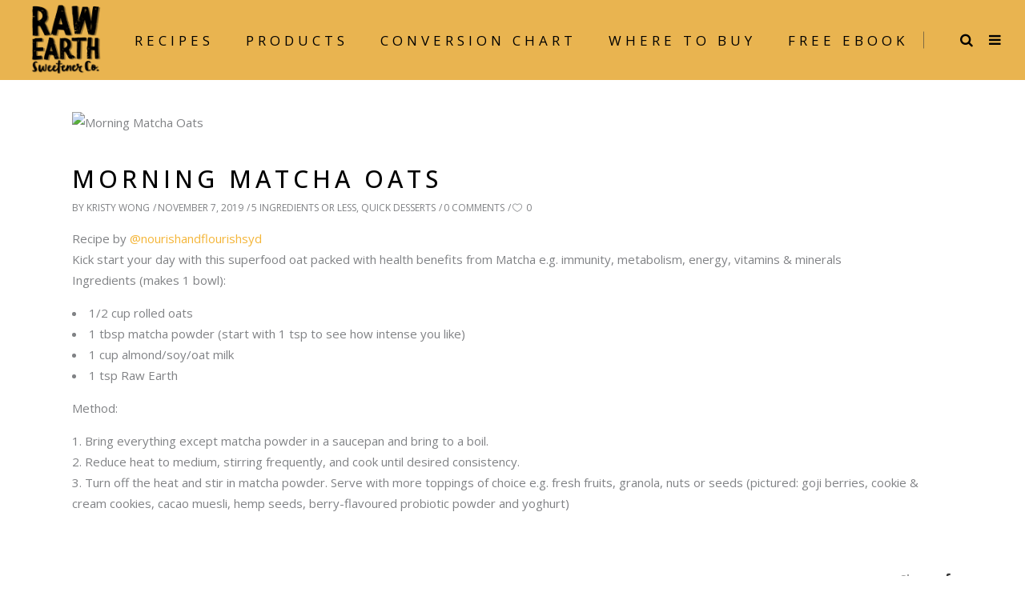

--- FILE ---
content_type: text/html; charset=UTF-8
request_url: https://rawearthsweetener.com/morning-matcha-oats/
body_size: 18981
content:
<!DOCTYPE html>
<html lang="en">
<head>
    
        <meta charset="UTF-8"/>
        <link rel="profile" href="https://gmpg.org/xfn/11" />
                    <link rel="pingback" href="https://rawearthsweetener.com/xmlrpc.php">
        
                <meta name="viewport" content="width=device-width,initial-scale=1,user-scalable=no">
        <script type="c1c8cfef177bd017ece97103-application/javascript">var eltdfAjaxUrl = "http://rawearthsweetener.com/wp-admin/admin-ajax.php"</script><meta name='robots' content='index, follow, max-image-preview:large, max-snippet:-1, max-video-preview:-1' />

	<!-- This site is optimized with the Yoast SEO plugin v20.3 - https://yoast.com/wordpress/plugins/seo/ -->
	<title>Morning Matcha Oats - Raw Earth Sweetener</title>
	<link rel="canonical" href="https://rawearthsweetener.com/morning-matcha-oats/" />
	<meta property="og:locale" content="en_US" />
	<meta property="og:type" content="article" />
	<meta property="og:title" content="Morning Matcha Oats - Raw Earth Sweetener" />
	<meta property="og:description" content="Recipe by @nourishandflourishsyd Kick start your day with this superfood oat packed with health benefits from Matcha e.g. immunity, metabolism, energy, vitamins &amp; minerals Ingredients (makes 1 bowl): 1/2 cup rolled oats 1 tbsp matcha powder (start with 1 tsp to see how intense you like) [&hellip;]" />
	<meta property="og:url" content="http://rawearthsweetener.com/morning-matcha-oats/" />
	<meta property="og:site_name" content="Raw Earth Sweetener" />
	<meta property="article:publisher" content="https://www.facebook.com/rawearthsweetener/" />
	<meta property="article:published_time" content="2019-11-06T23:00:26+00:00" />
	<meta property="article:modified_time" content="2019-11-06T23:05:41+00:00" />
	<meta property="og:image" content="http://rawearthsweetener.com/wp-content/uploads/2019/11/df.png" />
	<meta property="og:image:width" content="1000" />
	<meta property="og:image:height" content="750" />
	<meta property="og:image:type" content="image/png" />
	<meta name="author" content="Kristy Wong" />
	<meta name="twitter:card" content="summary_large_image" />
	<meta name="twitter:label1" content="Written by" />
	<meta name="twitter:data1" content="Kristy Wong" />
	<meta name="twitter:label2" content="Est. reading time" />
	<meta name="twitter:data2" content="1 minute" />
	<script type="application/ld+json" class="yoast-schema-graph">{"@context":"https://schema.org","@graph":[{"@type":"Article","@id":"http://rawearthsweetener.com/morning-matcha-oats/#article","isPartOf":{"@id":"http://rawearthsweetener.com/morning-matcha-oats/"},"author":{"name":"Kristy Wong","@id":"http://rawearthsweetener.com/#/schema/person/7be9591863c7817f231dd9a7a9d9ef40"},"headline":"Morning Matcha Oats","datePublished":"2019-11-06T23:00:26+00:00","dateModified":"2019-11-06T23:05:41+00:00","mainEntityOfPage":{"@id":"http://rawearthsweetener.com/morning-matcha-oats/"},"wordCount":118,"commentCount":0,"publisher":{"@id":"http://rawearthsweetener.com/#organization"},"image":{"@id":"http://rawearthsweetener.com/morning-matcha-oats/#primaryimage"},"thumbnailUrl":"http://rawearthsweetener.com/wp-content/uploads/2019/11/df.png","keywords":["matcha","morning","morning matcha oats","oats"],"articleSection":["5 Ingredients or less","Quick Desserts"],"inLanguage":"en","potentialAction":[{"@type":"CommentAction","name":"Comment","target":["http://rawearthsweetener.com/morning-matcha-oats/#respond"]}]},{"@type":"WebPage","@id":"http://rawearthsweetener.com/morning-matcha-oats/","url":"http://rawearthsweetener.com/morning-matcha-oats/","name":"Morning Matcha Oats - Raw Earth Sweetener","isPartOf":{"@id":"http://rawearthsweetener.com/#website"},"primaryImageOfPage":{"@id":"http://rawearthsweetener.com/morning-matcha-oats/#primaryimage"},"image":{"@id":"http://rawearthsweetener.com/morning-matcha-oats/#primaryimage"},"thumbnailUrl":"http://rawearthsweetener.com/wp-content/uploads/2019/11/df.png","datePublished":"2019-11-06T23:00:26+00:00","dateModified":"2019-11-06T23:05:41+00:00","breadcrumb":{"@id":"http://rawearthsweetener.com/morning-matcha-oats/#breadcrumb"},"inLanguage":"en","potentialAction":[{"@type":"ReadAction","target":["http://rawearthsweetener.com/morning-matcha-oats/"]}]},{"@type":"ImageObject","inLanguage":"en","@id":"http://rawearthsweetener.com/morning-matcha-oats/#primaryimage","url":"http://rawearthsweetener.com/wp-content/uploads/2019/11/df.png","contentUrl":"http://rawearthsweetener.com/wp-content/uploads/2019/11/df.png","width":1000,"height":750,"caption":"Morning Matcha Oats"},{"@type":"BreadcrumbList","@id":"http://rawearthsweetener.com/morning-matcha-oats/#breadcrumb","itemListElement":[{"@type":"ListItem","position":1,"name":"Home","item":"http://rawearthsweetener.com/"},{"@type":"ListItem","position":2,"name":"Morning Matcha Oats"}]},{"@type":"WebSite","@id":"http://rawearthsweetener.com/#website","url":"http://rawearthsweetener.com/","name":"Raw Earth Sweetener","description":"Raw Earth Sweetener","publisher":{"@id":"http://rawearthsweetener.com/#organization"},"potentialAction":[{"@type":"SearchAction","target":{"@type":"EntryPoint","urlTemplate":"http://rawearthsweetener.com/?s={search_term_string}"},"query-input":"required name=search_term_string"}],"inLanguage":"en"},{"@type":"Organization","@id":"http://rawearthsweetener.com/#organization","name":"Raw Earth Sweetener","url":"http://rawearthsweetener.com/","logo":{"@type":"ImageObject","inLanguage":"en","@id":"http://rawearthsweetener.com/#/schema/logo/image/","url":"http://rawearthsweetener.com/wp-content/uploads/2023/03/Raw-Earth-Logo-1.png","contentUrl":"http://rawearthsweetener.com/wp-content/uploads/2023/03/Raw-Earth-Logo-1.png","width":456,"height":452,"caption":"Raw Earth Sweetener"},"image":{"@id":"http://rawearthsweetener.com/#/schema/logo/image/"},"sameAs":["https://www.facebook.com/rawearthsweetener/"]},{"@type":"Person","@id":"http://rawearthsweetener.com/#/schema/person/7be9591863c7817f231dd9a7a9d9ef40","name":"Kristy Wong","image":{"@type":"ImageObject","inLanguage":"en","@id":"http://rawearthsweetener.com/#/schema/person/image/","url":"http://0.gravatar.com/avatar/04c3dc6f6a03e76e3e7d20eb34c7d8c5?s=96&d=mm&r=g","contentUrl":"http://0.gravatar.com/avatar/04c3dc6f6a03e76e3e7d20eb34c7d8c5?s=96&d=mm&r=g","caption":"Kristy Wong"},"url":"http://rawearthsweetener.com/author/kristy/"}]}</script>
	<!-- / Yoast SEO plugin. -->


<link rel='dns-prefetch' href='//www.google.com' />
<link rel='dns-prefetch' href='//fonts.googleapis.com' />
<link rel='dns-prefetch' href='//maxcdn.bootstrapcdn.com' />
<link rel="alternate" type="application/rss+xml" title="Raw Earth Sweetener &raquo; Feed" href="https://rawearthsweetener.com/feed/" />
<link rel="alternate" type="application/rss+xml" title="Raw Earth Sweetener &raquo; Comments Feed" href="https://rawearthsweetener.com/comments/feed/" />
<link rel="alternate" type="application/rss+xml" title="Raw Earth Sweetener &raquo; Morning Matcha Oats Comments Feed" href="https://rawearthsweetener.com/morning-matcha-oats/feed/" />
<script type="c1c8cfef177bd017ece97103-text/javascript">
window._wpemojiSettings = {"baseUrl":"https:\/\/s.w.org\/images\/core\/emoji\/14.0.0\/72x72\/","ext":".png","svgUrl":"https:\/\/s.w.org\/images\/core\/emoji\/14.0.0\/svg\/","svgExt":".svg","source":{"concatemoji":"http:\/\/rawearthsweetener.com\/wp-includes\/js\/wp-emoji-release.min.js?ver=6.1.1"}};
/*! This file is auto-generated */
!function(e,a,t){var n,r,o,i=a.createElement("canvas"),p=i.getContext&&i.getContext("2d");function s(e,t){var a=String.fromCharCode,e=(p.clearRect(0,0,i.width,i.height),p.fillText(a.apply(this,e),0,0),i.toDataURL());return p.clearRect(0,0,i.width,i.height),p.fillText(a.apply(this,t),0,0),e===i.toDataURL()}function c(e){var t=a.createElement("script");t.src=e,t.defer=t.type="text/javascript",a.getElementsByTagName("head")[0].appendChild(t)}for(o=Array("flag","emoji"),t.supports={everything:!0,everythingExceptFlag:!0},r=0;r<o.length;r++)t.supports[o[r]]=function(e){if(p&&p.fillText)switch(p.textBaseline="top",p.font="600 32px Arial",e){case"flag":return s([127987,65039,8205,9895,65039],[127987,65039,8203,9895,65039])?!1:!s([55356,56826,55356,56819],[55356,56826,8203,55356,56819])&&!s([55356,57332,56128,56423,56128,56418,56128,56421,56128,56430,56128,56423,56128,56447],[55356,57332,8203,56128,56423,8203,56128,56418,8203,56128,56421,8203,56128,56430,8203,56128,56423,8203,56128,56447]);case"emoji":return!s([129777,127995,8205,129778,127999],[129777,127995,8203,129778,127999])}return!1}(o[r]),t.supports.everything=t.supports.everything&&t.supports[o[r]],"flag"!==o[r]&&(t.supports.everythingExceptFlag=t.supports.everythingExceptFlag&&t.supports[o[r]]);t.supports.everythingExceptFlag=t.supports.everythingExceptFlag&&!t.supports.flag,t.DOMReady=!1,t.readyCallback=function(){t.DOMReady=!0},t.supports.everything||(n=function(){t.readyCallback()},a.addEventListener?(a.addEventListener("DOMContentLoaded",n,!1),e.addEventListener("load",n,!1)):(e.attachEvent("onload",n),a.attachEvent("onreadystatechange",function(){"complete"===a.readyState&&t.readyCallback()})),(e=t.source||{}).concatemoji?c(e.concatemoji):e.wpemoji&&e.twemoji&&(c(e.twemoji),c(e.wpemoji)))}(window,document,window._wpemojiSettings);
</script>
<style type="text/css">
img.wp-smiley,
img.emoji {
	display: inline !important;
	border: none !important;
	box-shadow: none !important;
	height: 1em !important;
	width: 1em !important;
	margin: 0 0.07em !important;
	vertical-align: -0.1em !important;
	background: none !important;
	padding: 0 !important;
}
</style>
	<link rel='stylesheet' id='sb_instagram_styles-css' href="https://rawearthsweetener.com/wp-content/plugins/instagram-feed/css/sbi-styles.min.css?ver=2.8.1" type='text/css' media='all' />
<link rel='stylesheet' id='wp-block-library-css' href="https://rawearthsweetener.com/wp-includes/css/dist/block-library/style.min.css?ver=6.1.1" type='text/css' media='all' />
<link rel='stylesheet' id='font-awesome-css' href="https://rawearthsweetener.com/wp-content/plugins/contact-widgets/assets/css/font-awesome.min.css?ver=4.7.0" type='text/css' media='all' />
<link rel='stylesheet' id='classic-theme-styles-css' href="https://rawearthsweetener.com/wp-includes/css/classic-themes.min.css?ver=1" type='text/css' media='all' />
<style id='global-styles-inline-css' type='text/css'>
body{--wp--preset--color--black: #000000;--wp--preset--color--cyan-bluish-gray: #abb8c3;--wp--preset--color--white: #ffffff;--wp--preset--color--pale-pink: #f78da7;--wp--preset--color--vivid-red: #cf2e2e;--wp--preset--color--luminous-vivid-orange: #ff6900;--wp--preset--color--luminous-vivid-amber: #fcb900;--wp--preset--color--light-green-cyan: #7bdcb5;--wp--preset--color--vivid-green-cyan: #00d084;--wp--preset--color--pale-cyan-blue: #8ed1fc;--wp--preset--color--vivid-cyan-blue: #0693e3;--wp--preset--color--vivid-purple: #9b51e0;--wp--preset--gradient--vivid-cyan-blue-to-vivid-purple: linear-gradient(135deg,rgba(6,147,227,1) 0%,rgb(155,81,224) 100%);--wp--preset--gradient--light-green-cyan-to-vivid-green-cyan: linear-gradient(135deg,rgb(122,220,180) 0%,rgb(0,208,130) 100%);--wp--preset--gradient--luminous-vivid-amber-to-luminous-vivid-orange: linear-gradient(135deg,rgba(252,185,0,1) 0%,rgba(255,105,0,1) 100%);--wp--preset--gradient--luminous-vivid-orange-to-vivid-red: linear-gradient(135deg,rgba(255,105,0,1) 0%,rgb(207,46,46) 100%);--wp--preset--gradient--very-light-gray-to-cyan-bluish-gray: linear-gradient(135deg,rgb(238,238,238) 0%,rgb(169,184,195) 100%);--wp--preset--gradient--cool-to-warm-spectrum: linear-gradient(135deg,rgb(74,234,220) 0%,rgb(151,120,209) 20%,rgb(207,42,186) 40%,rgb(238,44,130) 60%,rgb(251,105,98) 80%,rgb(254,248,76) 100%);--wp--preset--gradient--blush-light-purple: linear-gradient(135deg,rgb(255,206,236) 0%,rgb(152,150,240) 100%);--wp--preset--gradient--blush-bordeaux: linear-gradient(135deg,rgb(254,205,165) 0%,rgb(254,45,45) 50%,rgb(107,0,62) 100%);--wp--preset--gradient--luminous-dusk: linear-gradient(135deg,rgb(255,203,112) 0%,rgb(199,81,192) 50%,rgb(65,88,208) 100%);--wp--preset--gradient--pale-ocean: linear-gradient(135deg,rgb(255,245,203) 0%,rgb(182,227,212) 50%,rgb(51,167,181) 100%);--wp--preset--gradient--electric-grass: linear-gradient(135deg,rgb(202,248,128) 0%,rgb(113,206,126) 100%);--wp--preset--gradient--midnight: linear-gradient(135deg,rgb(2,3,129) 0%,rgb(40,116,252) 100%);--wp--preset--duotone--dark-grayscale: url('#wp-duotone-dark-grayscale');--wp--preset--duotone--grayscale: url('#wp-duotone-grayscale');--wp--preset--duotone--purple-yellow: url('#wp-duotone-purple-yellow');--wp--preset--duotone--blue-red: url('#wp-duotone-blue-red');--wp--preset--duotone--midnight: url('#wp-duotone-midnight');--wp--preset--duotone--magenta-yellow: url('#wp-duotone-magenta-yellow');--wp--preset--duotone--purple-green: url('#wp-duotone-purple-green');--wp--preset--duotone--blue-orange: url('#wp-duotone-blue-orange');--wp--preset--font-size--small: 13px;--wp--preset--font-size--medium: 20px;--wp--preset--font-size--large: 36px;--wp--preset--font-size--x-large: 42px;--wp--preset--spacing--20: 0.44rem;--wp--preset--spacing--30: 0.67rem;--wp--preset--spacing--40: 1rem;--wp--preset--spacing--50: 1.5rem;--wp--preset--spacing--60: 2.25rem;--wp--preset--spacing--70: 3.38rem;--wp--preset--spacing--80: 5.06rem;}:where(.is-layout-flex){gap: 0.5em;}body .is-layout-flow > .alignleft{float: left;margin-inline-start: 0;margin-inline-end: 2em;}body .is-layout-flow > .alignright{float: right;margin-inline-start: 2em;margin-inline-end: 0;}body .is-layout-flow > .aligncenter{margin-left: auto !important;margin-right: auto !important;}body .is-layout-constrained > .alignleft{float: left;margin-inline-start: 0;margin-inline-end: 2em;}body .is-layout-constrained > .alignright{float: right;margin-inline-start: 2em;margin-inline-end: 0;}body .is-layout-constrained > .aligncenter{margin-left: auto !important;margin-right: auto !important;}body .is-layout-constrained > :where(:not(.alignleft):not(.alignright):not(.alignfull)){max-width: var(--wp--style--global--content-size);margin-left: auto !important;margin-right: auto !important;}body .is-layout-constrained > .alignwide{max-width: var(--wp--style--global--wide-size);}body .is-layout-flex{display: flex;}body .is-layout-flex{flex-wrap: wrap;align-items: center;}body .is-layout-flex > *{margin: 0;}:where(.wp-block-columns.is-layout-flex){gap: 2em;}.has-black-color{color: var(--wp--preset--color--black) !important;}.has-cyan-bluish-gray-color{color: var(--wp--preset--color--cyan-bluish-gray) !important;}.has-white-color{color: var(--wp--preset--color--white) !important;}.has-pale-pink-color{color: var(--wp--preset--color--pale-pink) !important;}.has-vivid-red-color{color: var(--wp--preset--color--vivid-red) !important;}.has-luminous-vivid-orange-color{color: var(--wp--preset--color--luminous-vivid-orange) !important;}.has-luminous-vivid-amber-color{color: var(--wp--preset--color--luminous-vivid-amber) !important;}.has-light-green-cyan-color{color: var(--wp--preset--color--light-green-cyan) !important;}.has-vivid-green-cyan-color{color: var(--wp--preset--color--vivid-green-cyan) !important;}.has-pale-cyan-blue-color{color: var(--wp--preset--color--pale-cyan-blue) !important;}.has-vivid-cyan-blue-color{color: var(--wp--preset--color--vivid-cyan-blue) !important;}.has-vivid-purple-color{color: var(--wp--preset--color--vivid-purple) !important;}.has-black-background-color{background-color: var(--wp--preset--color--black) !important;}.has-cyan-bluish-gray-background-color{background-color: var(--wp--preset--color--cyan-bluish-gray) !important;}.has-white-background-color{background-color: var(--wp--preset--color--white) !important;}.has-pale-pink-background-color{background-color: var(--wp--preset--color--pale-pink) !important;}.has-vivid-red-background-color{background-color: var(--wp--preset--color--vivid-red) !important;}.has-luminous-vivid-orange-background-color{background-color: var(--wp--preset--color--luminous-vivid-orange) !important;}.has-luminous-vivid-amber-background-color{background-color: var(--wp--preset--color--luminous-vivid-amber) !important;}.has-light-green-cyan-background-color{background-color: var(--wp--preset--color--light-green-cyan) !important;}.has-vivid-green-cyan-background-color{background-color: var(--wp--preset--color--vivid-green-cyan) !important;}.has-pale-cyan-blue-background-color{background-color: var(--wp--preset--color--pale-cyan-blue) !important;}.has-vivid-cyan-blue-background-color{background-color: var(--wp--preset--color--vivid-cyan-blue) !important;}.has-vivid-purple-background-color{background-color: var(--wp--preset--color--vivid-purple) !important;}.has-black-border-color{border-color: var(--wp--preset--color--black) !important;}.has-cyan-bluish-gray-border-color{border-color: var(--wp--preset--color--cyan-bluish-gray) !important;}.has-white-border-color{border-color: var(--wp--preset--color--white) !important;}.has-pale-pink-border-color{border-color: var(--wp--preset--color--pale-pink) !important;}.has-vivid-red-border-color{border-color: var(--wp--preset--color--vivid-red) !important;}.has-luminous-vivid-orange-border-color{border-color: var(--wp--preset--color--luminous-vivid-orange) !important;}.has-luminous-vivid-amber-border-color{border-color: var(--wp--preset--color--luminous-vivid-amber) !important;}.has-light-green-cyan-border-color{border-color: var(--wp--preset--color--light-green-cyan) !important;}.has-vivid-green-cyan-border-color{border-color: var(--wp--preset--color--vivid-green-cyan) !important;}.has-pale-cyan-blue-border-color{border-color: var(--wp--preset--color--pale-cyan-blue) !important;}.has-vivid-cyan-blue-border-color{border-color: var(--wp--preset--color--vivid-cyan-blue) !important;}.has-vivid-purple-border-color{border-color: var(--wp--preset--color--vivid-purple) !important;}.has-vivid-cyan-blue-to-vivid-purple-gradient-background{background: var(--wp--preset--gradient--vivid-cyan-blue-to-vivid-purple) !important;}.has-light-green-cyan-to-vivid-green-cyan-gradient-background{background: var(--wp--preset--gradient--light-green-cyan-to-vivid-green-cyan) !important;}.has-luminous-vivid-amber-to-luminous-vivid-orange-gradient-background{background: var(--wp--preset--gradient--luminous-vivid-amber-to-luminous-vivid-orange) !important;}.has-luminous-vivid-orange-to-vivid-red-gradient-background{background: var(--wp--preset--gradient--luminous-vivid-orange-to-vivid-red) !important;}.has-very-light-gray-to-cyan-bluish-gray-gradient-background{background: var(--wp--preset--gradient--very-light-gray-to-cyan-bluish-gray) !important;}.has-cool-to-warm-spectrum-gradient-background{background: var(--wp--preset--gradient--cool-to-warm-spectrum) !important;}.has-blush-light-purple-gradient-background{background: var(--wp--preset--gradient--blush-light-purple) !important;}.has-blush-bordeaux-gradient-background{background: var(--wp--preset--gradient--blush-bordeaux) !important;}.has-luminous-dusk-gradient-background{background: var(--wp--preset--gradient--luminous-dusk) !important;}.has-pale-ocean-gradient-background{background: var(--wp--preset--gradient--pale-ocean) !important;}.has-electric-grass-gradient-background{background: var(--wp--preset--gradient--electric-grass) !important;}.has-midnight-gradient-background{background: var(--wp--preset--gradient--midnight) !important;}.has-small-font-size{font-size: var(--wp--preset--font-size--small) !important;}.has-medium-font-size{font-size: var(--wp--preset--font-size--medium) !important;}.has-large-font-size{font-size: var(--wp--preset--font-size--large) !important;}.has-x-large-font-size{font-size: var(--wp--preset--font-size--x-large) !important;}
.wp-block-navigation a:where(:not(.wp-element-button)){color: inherit;}
:where(.wp-block-columns.is-layout-flex){gap: 2em;}
.wp-block-pullquote{font-size: 1.5em;line-height: 1.6;}
</style>
<link rel='stylesheet' id='contact-form-7-css' href="https://rawearthsweetener.com/wp-content/plugins/contact-form-7/includes/css/styles.css?ver=5.1.3" type='text/css' media='all' />
<style id='contact-form-7-inline-css' type='text/css'>
.wpcf7 .wpcf7-recaptcha iframe {margin-bottom: 0;}.wpcf7 .wpcf7-recaptcha[data-align="center"] > div {margin: 0 auto;}.wpcf7 .wpcf7-recaptcha[data-align="right"] > div {margin: 0 0 0 auto;}
</style>
<link rel='stylesheet' id='dlm-frontend-css' href="https://rawearthsweetener.com/wp-content/plugins/download-monitor/assets/css/frontend.css?ver=6.1.1" type='text/css' media='all' />
<link rel='stylesheet' id='forms-for-campaign-monitor-custom_cm_monitor_css-css' href="https://rawearthsweetener.com/wp-content/plugins/forms-for-campaign-monitor/forms/views/public/css/app.css?ver=1.0.0" type='text/css' media='all' />
<link rel='stylesheet' id='superfood_elated_default_style-css' href="https://rawearthsweetener.com/wp-content/themes/superfood/style.css?ver=6.1.1" type='text/css' media='all' />
<link rel='stylesheet' id='superfood_elated_child_style-css' href="https://rawearthsweetener.com/wp-content/themes/superfood-child/style.css?ver=0.77240400%201768651872" type='text/css' media='all' />
<link rel='stylesheet' id='superfood_elated_modules-css' href="https://rawearthsweetener.com/wp-content/themes/superfood/assets/css/modules.min.css?ver=6.1.1" type='text/css' media='all' />
<link rel='stylesheet' id='eltdf_font_awesome-css' href="https://rawearthsweetener.com/wp-content/themes/superfood/assets/css/font-awesome/css/font-awesome.min.css?ver=6.1.1" type='text/css' media='all' />
<link rel='stylesheet' id='eltdf_font_elegant-css' href="https://rawearthsweetener.com/wp-content/themes/superfood/assets/css/elegant-icons/style.min.css?ver=6.1.1" type='text/css' media='all' />
<link rel='stylesheet' id='eltdf_ion_icons-css' href="https://rawearthsweetener.com/wp-content/themes/superfood/assets/css/ion-icons/css/ionicons.min.css?ver=6.1.1" type='text/css' media='all' />
<link rel='stylesheet' id='eltdf_linea_icons-css' href="https://rawearthsweetener.com/wp-content/themes/superfood/assets/css/linea-icons/style.css?ver=6.1.1" type='text/css' media='all' />
<link rel='stylesheet' id='mediaelement-css' href="https://rawearthsweetener.com/wp-includes/js/mediaelement/mediaelementplayer-legacy.min.css?ver=4.2.17" type='text/css' media='all' />
<link rel='stylesheet' id='wp-mediaelement-css' href="https://rawearthsweetener.com/wp-includes/js/mediaelement/wp-mediaelement.min.css?ver=6.1.1" type='text/css' media='all' />
<link rel='stylesheet' id='superfood_elated_style_dynamic-css' href="https://rawearthsweetener.com/wp-content/themes/superfood/assets/css/style_dynamic.css?ver=1678852947" type='text/css' media='all' />
<link rel='stylesheet' id='superfood_elated_modules_responsive-css' href="https://rawearthsweetener.com/wp-content/themes/superfood/assets/css/modules-responsive.min.css?ver=6.1.1" type='text/css' media='all' />
<link rel='stylesheet' id='superfood_elated_style_dynamic_responsive-css' href="https://rawearthsweetener.com/wp-content/themes/superfood/assets/css/style_dynamic_responsive.css?ver=1678852947" type='text/css' media='all' />
<link rel='stylesheet' id='js_composer_front-css' href="https://rawearthsweetener.com/wp-content/plugins/js_composer/assets/css/js_composer.min.css?ver=6.9.0" type='text/css' media='all' />
<link rel='stylesheet' id='superfood_elated_google_fonts-css' href="https://fonts.googleapis.com/css?family=Open+Sans%3A100%2C100italic%2C200%2C200italic%2C300%2C300italic%2C400%2C400italic%2C500%2C500italic%2C600%2C600italic%2C700%2C700italic%2C800%2C800italic%2C900%2C900italic%7CSignika%3A100%2C100italic%2C200%2C200italic%2C300%2C300italic%2C400%2C400italic%2C500%2C500italic%2C600%2C600italic%2C700%2C700italic%2C800%2C800italic%2C900%2C900italic%7COpen+Sans%3A100%2C100italic%2C200%2C200italic%2C300%2C300italic%2C400%2C400italic%2C500%2C500italic%2C600%2C600italic%2C700%2C700italic%2C800%2C800italic%2C900%2C900italic&#038;subset=latin%2Clatin-ext&#038;ver=1.0.0" type='text/css' media='all' />
<link rel='stylesheet' id='cff-css' href="https://rawearthsweetener.com/wp-content/plugins/custom-facebook-feed/assets/css/cff-style.css?ver=2.19" type='text/css' media='all' />
<link rel='stylesheet' id='sb-font-awesome-css' href='https://maxcdn.bootstrapcdn.com/font-awesome/4.7.0/css/font-awesome.min.css?ver=6.1.1' type='text/css' media='all' />
<link rel='stylesheet' id='gem-base-css' href="https://rawearthsweetener.com/wp-content/plugins/godaddy-email-marketing-sign-up-forms/css/gem.min.css?ver=1.4.3" type='text/css' media='all' />
<script type="c1c8cfef177bd017ece97103-text/javascript" src="https://rawearthsweetener.com/wp-includes/js/jquery/jquery.min.js?ver=3.6.1" id='jquery-core-js'></script>
<script type="c1c8cfef177bd017ece97103-text/javascript" src="https://rawearthsweetener.com/wp-includes/js/jquery/jquery-migrate.min.js?ver=3.3.2" id='jquery-migrate-js'></script>
<link rel="https://api.w.org/" href="https://rawearthsweetener.com/wp-json/" /><link rel="alternate" type="application/json" href="https://rawearthsweetener.com/wp-json/wp/v2/posts/9421" /><link rel="EditURI" type="application/rsd+xml" title="RSD" href="https://rawearthsweetener.com/xmlrpc.php?rsd" />
<link rel="wlwmanifest" type="application/wlwmanifest+xml" href="https://rawearthsweetener.com/wp-includes/wlwmanifest.xml" />
<meta name="generator" content="WordPress 6.1.1" />
<link rel='shortlink' href="https://rawearthsweetener.com/?p=9421" />
<link rel="alternate" type="application/json+oembed" href="https://rawearthsweetener.com/wp-json/oembed/1.0/embed?url=http%3A%2F%2Frawearthsweetener.com%2Fmorning-matcha-oats%2F" />
<link rel="alternate" type="text/xml+oembed" href="https://rawearthsweetener.com/wp-json/oembed/1.0/embed?url=http%3A%2F%2Frawearthsweetener.com%2Fmorning-matcha-oats%2F&#038;format=xml" />
<!-- Facebook Pixel Code -->
<script type="c1c8cfef177bd017ece97103-text/javascript">
!function(f,b,e,v,n,t,s)
{if(f.fbq)return;n=f.fbq=function(){n.callMethod?
n.callMethod.apply(n,arguments):n.queue.push(arguments)};
if(!f._fbq)f._fbq=n;n.push=n;n.loaded=!0;n.version='2.0';
n.queue=[];t=b.createElement(e);t.async=!0;
t.src=v;s=b.getElementsByTagName(e)[0];
s.parentNode.insertBefore(t,s)}(window,document,'script',
'https://connect.facebook.net/en_US/fbevents.js');
fbq('init', '238525456741642'); 
fbq('track', 'PageView');
</script>
<noscript>
<img height="1" width="1" 
src="https://www.facebook.com/tr?id=238525456741642&ev=PageView
&noscript=1"/>
</noscript>
<!-- End Facebook Pixel Code -->
<meta name="generator" content="Powered by WPBakery Page Builder - drag and drop page builder for WordPress."/>
<meta name="generator" content="Powered by Slider Revolution 6.6.5 - responsive, Mobile-Friendly Slider Plugin for WordPress with comfortable drag and drop interface." />
<link rel="icon" href="https://rawearthsweetener.com/wp-content/uploads/2023/03/cropped-rawearth_logo_dark-sticky-32x32.png" sizes="32x32" />
<link rel="icon" href="https://rawearthsweetener.com/wp-content/uploads/2023/03/cropped-rawearth_logo_dark-sticky-192x192.png" sizes="192x192" />
<link rel="apple-touch-icon" href="https://rawearthsweetener.com/wp-content/uploads/2023/03/cropped-rawearth_logo_dark-sticky-180x180.png" />
<meta name="msapplication-TileImage" content="http://rawearthsweetener.com/wp-content/uploads/2023/03/cropped-rawearth_logo_dark-sticky-270x270.png" />
<script type="c1c8cfef177bd017ece97103-text/javascript">function setREVStartSize(e){
			//window.requestAnimationFrame(function() {
				window.RSIW = window.RSIW===undefined ? window.innerWidth : window.RSIW;
				window.RSIH = window.RSIH===undefined ? window.innerHeight : window.RSIH;
				try {
					var pw = document.getElementById(e.c).parentNode.offsetWidth,
						newh;
					pw = pw===0 || isNaN(pw) || (e.l=="fullwidth" || e.layout=="fullwidth") ? window.RSIW : pw;
					e.tabw = e.tabw===undefined ? 0 : parseInt(e.tabw);
					e.thumbw = e.thumbw===undefined ? 0 : parseInt(e.thumbw);
					e.tabh = e.tabh===undefined ? 0 : parseInt(e.tabh);
					e.thumbh = e.thumbh===undefined ? 0 : parseInt(e.thumbh);
					e.tabhide = e.tabhide===undefined ? 0 : parseInt(e.tabhide);
					e.thumbhide = e.thumbhide===undefined ? 0 : parseInt(e.thumbhide);
					e.mh = e.mh===undefined || e.mh=="" || e.mh==="auto" ? 0 : parseInt(e.mh,0);
					if(e.layout==="fullscreen" || e.l==="fullscreen")
						newh = Math.max(e.mh,window.RSIH);
					else{
						e.gw = Array.isArray(e.gw) ? e.gw : [e.gw];
						for (var i in e.rl) if (e.gw[i]===undefined || e.gw[i]===0) e.gw[i] = e.gw[i-1];
						e.gh = e.el===undefined || e.el==="" || (Array.isArray(e.el) && e.el.length==0)? e.gh : e.el;
						e.gh = Array.isArray(e.gh) ? e.gh : [e.gh];
						for (var i in e.rl) if (e.gh[i]===undefined || e.gh[i]===0) e.gh[i] = e.gh[i-1];
											
						var nl = new Array(e.rl.length),
							ix = 0,
							sl;
						e.tabw = e.tabhide>=pw ? 0 : e.tabw;
						e.thumbw = e.thumbhide>=pw ? 0 : e.thumbw;
						e.tabh = e.tabhide>=pw ? 0 : e.tabh;
						e.thumbh = e.thumbhide>=pw ? 0 : e.thumbh;
						for (var i in e.rl) nl[i] = e.rl[i]<window.RSIW ? 0 : e.rl[i];
						sl = nl[0];
						for (var i in nl) if (sl>nl[i] && nl[i]>0) { sl = nl[i]; ix=i;}
						var m = pw>(e.gw[ix]+e.tabw+e.thumbw) ? 1 : (pw-(e.tabw+e.thumbw)) / (e.gw[ix]);
						newh =  (e.gh[ix] * m) + (e.tabh + e.thumbh);
					}
					var el = document.getElementById(e.c);
					if (el!==null && el) el.style.height = newh+"px";
					el = document.getElementById(e.c+"_wrapper");
					if (el!==null && el) {
						el.style.height = newh+"px";
						el.style.display = "block";
					}
				} catch(e){
					console.log("Failure at Presize of Slider:" + e)
				}
			//});
		  };</script>
<noscript><style> .wpb_animate_when_almost_visible { opacity: 1; }</style></noscript>	<!-- Google Tag Manager -->
<script type="c1c8cfef177bd017ece97103-text/javascript">(function(w,d,s,l,i){w[l]=w[l]||[];w[l].push({'gtm.start':
new Date().getTime(),event:'gtm.js'});var f=d.getElementsByTagName(s)[0],
j=d.createElement(s),dl=l!='dataLayer'?'&l='+l:'';j.async=true;j.src=
'https://www.googletagmanager.com/gtm.js?id='+i+dl;f.parentNode.insertBefore(j,f);
})(window,document,'script','dataLayer','GTM-NW39WP2');</script>
<!-- End Google Tag Manager -->

</head>
<body class="post-template-default single single-post postid-9421 single-format-standard eltd-core-1.0.1 et_bloom superfood child-child-ver-1.0.0 superfood-ver-1.3.1 eltdf-smooth-page-transitions eltdf-mimic-ajax eltdf-grid-1100 eltdf-fade-text-scaledown eltdf-header-standard eltdf-fixed-on-scroll eltdf-default-mobile-header eltdf-sticky-up-mobile-header eltdf-dropdown-animate-height eltdf-fullscreen-search eltdf-search-fade eltdf-side-menu-slide-from-right wpb-js-composer js-comp-ver-6.9.0 vc_responsive" itemscope itemtype="http://schema.org/WebPage">
	<!-- Google Tag Manager (noscript) -->
<noscript><iframe src="https://www.googletagmanager.com/ns.html?id=GTM-NW39WP2"
height="0" width="0" style="display:none;visibility:hidden"></iframe></noscript>
<!-- End Google Tag Manager (noscript) -->

    <section class="eltdf-side-menu right">
		<div class="eltdf-close-side-menu-holder">
		<div class="eltdf-close-side-menu-holder-inner">
			<a href="#" target="_self" class="eltdf-close-side-menu">
				<span class="eltdf-side-menu-lines">
					<span class="eltdf-side-menu-line eltdf-line-1"></span>
					<span class="eltdf-side-menu-line eltdf-line-2"></span>
			        <span class="eltdf-side-menu-line eltdf-line-3"></span>
				</span>
			</a>
		</div>
	</div>
	<div class="widget eltdf-separator-widget"><div class="eltdf-separator-holder clearfix  eltdf-separator-center eltdf-separator-normal">
	<div class="eltdf-separator" style="border-style: solid"></div>
</div>
</div>
        <div class="widget eltdf-image-widget ">
            <a itemprop="url" href="https://rawearthsweetener.com/wp-content/uploads/2021/03/logo-black-1.png" target="_self"><img itemprop="image" src="https://rawearthsweetener.com/wp-content/uploads/2023/03/Raw-Earth-Logo.png" alt="Side Area Image" width="" height="" /></a>        </div>
    <div class="widget eltdf-separator-widget"><div class="eltdf-separator-holder clearfix  eltdf-separator-center eltdf-separator-normal">
	<div class="eltdf-separator" style="border-style: solid;border-bottom-width: 0px;margin-top: 9px;margin-bottom: 0px"></div>
</div>
</div><div id="text-6" class="widget eltdf-sidearea widget_text">			<div class="textwidget"><p><span class="il">Raw</span> <span class="il">Earth</span> Sweetener Co Pty Ltd.</p>
<p>2 Codrington St. Cranbourne VIC 3977</p>
<p>email: <a href="/cdn-cgi/l/email-protection" class="__cf_email__" data-cfemail="177e79717857657660727665637f6460727263727972653974787a">[email&#160;protected]</a></p>
</div>
		</div><div class="widget eltdf-separator-widget"><div class="eltdf-separator-holder clearfix  eltdf-separator-center eltdf-separator-normal">
	<div class="eltdf-separator" style="border-style: solid;border-bottom-width: 0px;margin-top: 21px;margin-bottom: 0px"></div>
</div>
</div><div class="widget eltdf-separator-widget"><div class="eltdf-separator-holder clearfix  eltdf-separator-center eltdf-separator-normal">
	<div class="eltdf-separator" style="border-style: solid;border-bottom-width: 0px;margin-top: 1px;margin-bottom: 0px"></div>
</div>
</div><div class="widget eltdf-separator-widget"><div class="eltdf-separator-holder clearfix  eltdf-separator-center eltdf-separator-normal">
	<div class="eltdf-separator" style="border-style: solid;border-bottom-width: 0px;margin-top: 30px;margin-bottom: 0px"></div>
</div>
</div>
                    <div class="eltdf-icon-widget-holder" data-icon-color="#FFA400" data-icon-hover-color="#FFA400" style="color: #FFA400">
        
            <span class="eltdf-icon-holder" style="font-size: 30px;margin: 3px 2px 0 0"><span class="eltdf-icon-widget icon_phone"></span></span>            <span class="eltdf-icon-text-holder" style="font-size: 20px;margin: 0 0 0 0"><span class="eltdf-icon-text">03 9521 1553</span></span>
                </div>
            <div class="widget eltdf-separator-widget"><div class="eltdf-separator-holder clearfix  eltdf-separator-center eltdf-separator-normal">
	<div class="eltdf-separator" style="border-style: solid;border-bottom-width: 0px;margin-top: 8px;margin-bottom: 0px"></div>
</div>
</div><div class="widget eltdf-separator-widget"><div class="eltdf-separator-holder clearfix  eltdf-separator-center eltdf-separator-normal">
	<div class="eltdf-separator" style="border-style: solid;border-bottom-width: 0px;margin-top: 10px;margin-bottom: 0px"></div>
</div>
</div>
        <a class="eltdf-social-icon-widget-holder" data-hover-color="#FFA400" data-original-color="#FFA400" style="color: #FFA400;font-size: 30px;margin: 0 10px 0 0" href="https://www.instagram.com/rawearthsweetener/" target="_blank">
            <span class="eltdf-social-icon-widget social_instagram"></span>        </a>
    
        <a class="eltdf-social-icon-widget-holder" data-hover-color="#FFA400" data-original-color="#FFA400" style="color: #FFA400;font-size: 30px;margin: 0 10px 0 0" href="https://www.facebook.com/rawearthsweetener/" target="_blank">
            <span class="eltdf-social-icon-widget social_facebook"></span>        </a>
    </section>
            <div class="eltdf-smooth-transition-loader eltdf-mimic-ajax">
            <div class="eltdf-st-loader">
                <div class="eltdf-st-loader1">
                                    </div>
            </div>
        </div>
    
    <div class="eltdf-wrapper">
        <div class="eltdf-wrapper-inner">
            <div class="eltdf-fullscreen-search-holder">
	<div class="eltdf-fullscreen-search-close-container">
		<a class="eltdf-fullscreen-search-close" href="javascript:void(0)">
			<span class="icon-arrows-remove"></span>
		</a>
	</div>
	<div class="eltdf-fullscreen-search-table">
		<div class="eltdf-fullscreen-search-cell">
			<form action="https://rawearthsweetener.com/" class="eltdf-fullscreen-search-form" method="get">
				<div class="eltdf-form-holder">
					<div class="eltdf-form-holder-inner">
						<div class="eltdf-field-holder">
							<input type="text"  placeholder="Search for..." name="s" class="eltdf-search-field" autocomplete="off" />
						</div>
						<button type="submit" class="eltdf-search-submit"><span class="icon_search "></span></button>
						<div class="eltdf-line"></div>
					</div>
				</div>
			</form>
		</div>
	</div>
</div>
    <header class="eltdf-page-header" style="margin-bottom:100px;">
                <div class="eltdf-fixed-wrapper">
                                    <div class="eltdf-menu-area eltdf-menu-right" >
                                                    <div class="eltdf-vertical-align-containers">
                        <div class="eltdf-position-left">
                            <div class="eltdf-position-left-inner">
                                

<div class="eltdf-logo-wrapper">
    <a itemprop="url" href="https://rawearthsweetener.com/" style="height: 226px;">
        <img itemprop="image" class="eltdf-normal-logo" src="https://rawearthsweetener.com/wp-content/uploads/2023/03/Raw-Earth-Logo.png" width="456" height="452" alt="logo" />
        <img itemprop="image" class="eltdf-dark-logo" src="https://rawearthsweetener.com/wp-content/uploads/2023/03/Raw-Earth-Logo.png" width="456" height="452" alt="dark logo" />        <img itemprop="image" class="eltdf-light-logo" src="https://rawearthsweetener.com/wp-content/uploads/2023/03/Raw-Earth-Logo-white.png" width="456" height="452" alt="light logo" />    </a>
</div>

                            </div>
                        </div>
                                                <div class="eltdf-position-right">
                            <div class="eltdf-position-right-inner">
                                                                    
<nav class="eltdf-main-menu eltdf-drop-down eltdf-default-nav">
    <ul id="menu-2021" class="clearfix"><li id="nav-menu-item-11604" class="menu-item menu-item-type-post_type menu-item-object-page  narrow"><a href="https://rawearthsweetener.com/recipes/" class=""><span class="item_outer"><span class="item_text">Recipes</span></span></a></li>
<li id="nav-menu-item-11625" class="menu-item menu-item-type-post_type menu-item-object-page  narrow"><a href="https://rawearthsweetener.com/products/" class=""><span class="item_outer"><span class="item_text">Products</span></span></a></li>
<li id="nav-menu-item-11591" class="menu-item menu-item-type-post_type menu-item-object-page  narrow"><a href="https://rawearthsweetener.com/conversion-chart/" class=""><span class="item_outer"><span class="item_text">Conversion Chart</span></span></a></li>
<li id="nav-menu-item-11594" class="menu-item menu-item-type-post_type menu-item-object-page  narrow"><a href="https://rawearthsweetener.com/home/where-to-buy/" class=""><span class="item_outer"><span class="item_text">Where To Buy</span></span></a></li>
<li id="nav-menu-item-11636" class="menu-item menu-item-type-post_type menu-item-object-page  narrow"><a href="https://rawearthsweetener.com/freemag/" class=""><span class="item_outer"><span class="item_text">Free Ebook</span></span></a></li>
</ul></nav>

                                                                
	    <a  style="margin: 0 4px 0 21px"		    class="eltdf-search-opener" href="javascript:void(0)">
            <span class="eltdf-search-opener-wrapper">
                <i class="eltdf-icon-font-awesome fa fa-search " ></i>	                        </span>
	    </a>
            <a class="eltdf-side-menu-button-opener" href="javascript:void(0)" >
                        <span aria-hidden="true" class="fa fa-bars eltdf-side-menu-icon"></span>
        </a>
                                </div>
                        </div>
                    </div>
                                </div>
                                </div>
                </header>


<header class="eltdf-mobile-header">
    <div class="eltdf-mobile-header-inner">
                <div class="eltdf-mobile-header-holder">
            <div class="eltdf-grid">
                <div class="eltdf-vertical-align-containers">
                                            <div class="eltdf-mobile-menu-opener">
                            <a href="javascript:void(0)">
                                <div class="eltdf-mo-icon-holder">
                                    <span class="eltdf-mo-lines">
                                        <span class="eltdf-mo-line eltdf-line-1"></span>
                                        <span class="eltdf-mo-line eltdf-line-2"></span>
                                        <span class="eltdf-mo-line eltdf-line-3"></span>
                                    </span>
                                                                            <h5 class="eltdf-mobile-menu-text">Menu</h5>
                                                                    </div>
                            </a>
                        </div>
                                                                <div class="eltdf-position-center">
                            <div class="eltdf-position-center-inner">
                                

<div class="eltdf-mobile-logo-wrapper">
    <a itemprop="url" href="https://rawearthsweetener.com/" style="height: 30px">
        <img itemprop="image" src="https://rawearthsweetener.com/wp-content/uploads/2023/03/rawearth_logo_dark-sticky.png" width="60" height="60" alt="mobile logo" />
    </a>
</div>

                            </div>
                        </div>
                                        <div class="eltdf-position-right">
                        <div class="eltdf-position-right-inner">
                                                    </div>
                    </div>
                </div> <!-- close .eltdf-vertical-align-containers -->
            </div>
        </div>
        
<nav class="eltdf-mobile-nav">
    <div class="eltdf-grid">
        <ul id="menu-2022" class=""><li id="mobile-menu-item-11604" class="menu-item menu-item-type-post_type menu-item-object-page "><a href="https://rawearthsweetener.com/recipes/" class=""><span>Recipes</span></a></li>
<li id="mobile-menu-item-11625" class="menu-item menu-item-type-post_type menu-item-object-page "><a href="https://rawearthsweetener.com/products/" class=""><span>Products</span></a></li>
<li id="mobile-menu-item-11591" class="menu-item menu-item-type-post_type menu-item-object-page "><a href="https://rawearthsweetener.com/conversion-chart/" class=""><span>Conversion Chart</span></a></li>
<li id="mobile-menu-item-11594" class="menu-item menu-item-type-post_type menu-item-object-page "><a href="https://rawearthsweetener.com/home/where-to-buy/" class=""><span>Where To Buy</span></a></li>
<li id="mobile-menu-item-11636" class="menu-item menu-item-type-post_type menu-item-object-page "><a href="https://rawearthsweetener.com/freemag/" class=""><span>Free Ebook</span></a></li>
</ul>    </div>
</nav>

            </div>
</header> <!-- close .eltdf-mobile-header -->


                            <a id='eltdf-back-to-top' href='#'>
                    <span class="eltdf-icon-stack">
                         <i class="eltdf-icon-font-awesome fa fa-angle-up " ></i>                    </span>
                </a>
                        <div class="eltdf-fullscreen-menu-holder-outer">
	<div class="eltdf-fullscreen-menu-holder">
		<div class="eltdf-fullscreen-menu-holder-inner">
							<div class="eltdf-container-inner">
			<nav class="eltdf-fullscreen-menu">
	</nav>				</div>
					</div>
	</div>
</div>            <div class="eltdf-content" >
                <div class="eltdf-content-inner">	<div class="eltdf-container">
				<div class="eltdf-container-inner">
				<div class="eltdf-blog-holder eltdf-blog-single">
		<article id="post-9421" class="post-9421 post type-post status-publish format-standard has-post-thumbnail hentry category-5-ingredients-or-less category-quick-desserts tag-matcha tag-morning tag-morning-matcha-oats tag-oats">
	<div class="eltdf-post-content">
			<div class="eltdf-post-image">
		<img width="1000" height="750" src="https://rawearthsweetener.com/wp-content/uploads/2019/11/df.png" class="attachment-full size-full wp-post-image" alt="Morning Matcha Oats" decoding="async" srcset="http://rawearthsweetener.com/wp-content/uploads/2019/11/df.png 1000w, http://rawearthsweetener.com/wp-content/uploads/2019/11/df-300x225.png 300w, http://rawearthsweetener.com/wp-content/uploads/2019/11/df-768x576.png 768w, http://rawearthsweetener.com/wp-content/uploads/2019/11/df-610x458.png 610w, http://rawearthsweetener.com/wp-content/uploads/2019/11/df-800x600.png 800w" sizes="(max-width: 1000px) 100vw, 1000px" />			</div>
		<div class="eltdf-post-text">
			<h2 itemprop="name" class="entry-title eltdf-post-title">
			Morning Matcha Oats	</h2>			<div class="eltdf-post-info-holder clearfix">
				<div class="eltdf-post-info">
					<div class="eltdf-post-info-author"><span class="eltdf-post-info-author-text">By</span><a itemprop="author" class="eltdf-post-info-author-link" href="https://rawearthsweetener.com/author/kristy/">Kristy Wong</a></div>
<div itemprop="dateCreated" class="eltdf-post-info-date entry-date published updated"><a itemprop="url" href="https://rawearthsweetener.com/2019/11/">November 7, 2019</a><meta itemprop="interactionCount" content="UserComments: 0"/></div><div class="eltdf-post-info-category"><a href="https://rawearthsweetener.com/category/5-ingredients-or-less/" rel="category tag">5 Ingredients or less</a>, <a href="https://rawearthsweetener.com/category/quick-desserts/" rel="category tag">Quick Desserts</a></div><div class="eltdf-post-info-comments-holder"><a itemprop="url" class="eltdf-post-info-comments" href="https://rawearthsweetener.com/morning-matcha-oats/#respond" target="_self">0 Comments</a></div><div class="eltdf-blog-like">
	<a href="#" class="eltdf-like" id="eltdf-like-9421-170" title="Like this"><i class="icon_heart_alt"></i><span>0</span></a></div>				</div>
			</div>
			<div>
<div>
<div>Recipe by <a href="https://www.instagram.com/nourishandflourishsyd/?hl=en">@nourishandflourishsyd</a></div>
<div></div>
<div>Kick start your day with this superfood oat packed with health benefits from Matcha e.g. immunity, metabolism, energy, vitamins &amp; minerals</div>
</div>
<div></div>
<div>Ingredients (makes 1 bowl):</div>
<ul>
<li>1/2 cup rolled oats</li>
<li>1 tbsp matcha powder (start with 1 tsp to see how intense you like)</li>
<li>1 cup almond/soy/oat milk</li>
<li>1 tsp Raw Earth</li>
</ul>
<div></div>
</div>
<div>Method:</div>
<div>
<ol>
<li>Bring everything except matcha powder in a saucepan and bring to a boil.</li>
<li>Reduce heat to medium, stirring frequently, and cook until desired consistency.</li>
<li>Turn off the heat and stir in matcha powder. Serve with more toppings of choice e.g. fresh fruits, granola, nuts or seeds (pictured: goji berries, cookie &amp; cream cookies, cacao muesli, hemp seeds, berry-flavoured probiotic powder and yoghurt)</li>
</ol>
</div>
		</div>
	</div>
	<div class="eltdf-social-share-tags-holder clearfix">    <div class="eltdf-single-tags-holder">
        <div class="eltdf-tags">
            <a href="https://rawearthsweetener.com/tag/matcha/" rel="tag">matcha</a>,<a href="https://rawearthsweetener.com/tag/morning/" rel="tag">morning</a>,<a href="https://rawearthsweetener.com/tag/morning-matcha-oats/" rel="tag">morning matcha oats</a>,<a href="https://rawearthsweetener.com/tag/oats/" rel="tag">oats</a>        </div>
    </div>
	<div class="eltdf-blog-single-share">
		<div class="eltdf-social-share-holder eltdf-list">
			<p class="eltdf-social-title">Share:</p>
		<ul>
		<li class="eltdf-facebook-share">
	<a itemprop="url" class="eltdf-share-link" href="#" onclick="if (!window.__cfRLUnblockHandlers) return false; window.open('http://www.facebook.com/sharer.php?s=100&amp;p[title]=Morning+Matcha+Oats&amp;p[url]=http%3A%2F%2Frawearthsweetener.com%2Fmorning-matcha-oats%2F&amp;p[images][0]=http://rawearthsweetener.com/wp-content/uploads/2019/11/df.png&amp;p[summary]=Recipe+by%C2%A0%40nourishandflourishsyd+Kick+start+your+day+with+this+superfood+oat+packed+with+health+benefits+from+Matcha+e.g.+immunity%2C+metabolism%2C+energy%2C+vitamins+%26amp%3B+minerals+Ingredients+%28makes+1+bowl%29%3A+1%2F2+cup+rolled+oats+1+tbsp+matcha+powder+%28start+with+1+tsp+to+see+how+intense+you+like%29+%5B%26hellip%3B%5D', 'sharer', 'toolbar=0,status=0,width=620,height=280');" data-cf-modified-c1c8cfef177bd017ece97103-="">
					<span class="eltdf-social-network-icon social_facebook"></span>
			</a>
</li>	</ul>
</div>	</div>
</div></article><div class="eltdf-related-posts-holder clearfix">
	<div class="eltdf-related-posts-holder-inner">
					<div class="eltdf-related-posts-title">
				<h4>Related Posts</h4>
			</div>
			<div class="eltdf-related-posts-inner clearfix">
									<div class="eltdf-related-post">
						<div class="eltdf-related-post-inner">
							<div class="eltdf-related-post-image">
																	<a itemprop="url" href="https://rawearthsweetener.com/mini-raspberry-orange-and-almond-friands/" title="Mini Raspberry, Orange, and Almond Friands">
										<img width="800" height="600" src="https://rawearthsweetener.com/wp-content/uploads/2021/03/Raw-Earth-Mini-Raspberry-Orange-and-Almond-Friands-1-800x600.jpg" class="attachment-superfood_elated_landscape size-superfood_elated_landscape wp-post-image" alt="" decoding="async" loading="lazy" srcset="http://rawearthsweetener.com/wp-content/uploads/2021/03/Raw-Earth-Mini-Raspberry-Orange-and-Almond-Friands-1-800x600.jpg 800w, http://rawearthsweetener.com/wp-content/uploads/2021/03/Raw-Earth-Mini-Raspberry-Orange-and-Almond-Friands-1-300x225.jpg 300w, http://rawearthsweetener.com/wp-content/uploads/2021/03/Raw-Earth-Mini-Raspberry-Orange-and-Almond-Friands-1-768x576.jpg 768w, http://rawearthsweetener.com/wp-content/uploads/2021/03/Raw-Earth-Mini-Raspberry-Orange-and-Almond-Friands-1-610x458.jpg 610w, http://rawearthsweetener.com/wp-content/uploads/2021/03/Raw-Earth-Mini-Raspberry-Orange-and-Almond-Friands-1.jpg 1000w" sizes="(max-width: 800px) 100vw, 800px" />									</a>
															</div>
							<h4><a itemprop="name" class="entry-title eltdf-post-title" href="https://rawearthsweetener.com/mini-raspberry-orange-and-almond-friands/" title="Mini Raspberry, Orange, and Almond Friands">Mini Raspberry, Orange, and Almond Friands</a></h4>
							<div class="eltdf-post-info">
								<div class="eltdf-post-info-author"><span class="eltdf-post-info-author-text">By</span><a itemprop="author" class="eltdf-post-info-author-link" href="https://rawearthsweetener.com/author/kristy/">Kristy Wong</a></div>
<div itemprop="dateCreated" class="eltdf-post-info-date entry-date published updated"><a itemprop="url" href="https://rawearthsweetener.com/2021/03/">March 17, 2021</a><meta itemprop="interactionCount" content="UserComments: 0"/></div>							</div>
						</div>
					</div>
									<div class="eltdf-related-post">
						<div class="eltdf-related-post-inner">
							<div class="eltdf-related-post-image">
																	<a itemprop="url" href="https://rawearthsweetener.com/apple-oats/" title="Apple Oats">
										<img width="800" height="600" src="https://rawearthsweetener.com/wp-content/uploads/2019/08/apple-oats-800x600.png" class="attachment-superfood_elated_landscape size-superfood_elated_landscape wp-post-image" alt="apple oats" decoding="async" loading="lazy" srcset="http://rawearthsweetener.com/wp-content/uploads/2019/08/apple-oats-800x600.png 800w, http://rawearthsweetener.com/wp-content/uploads/2019/08/apple-oats-300x225.png 300w, http://rawearthsweetener.com/wp-content/uploads/2019/08/apple-oats-768x576.png 768w, http://rawearthsweetener.com/wp-content/uploads/2019/08/apple-oats-610x458.png 610w, http://rawearthsweetener.com/wp-content/uploads/2019/08/apple-oats.png 1000w" sizes="(max-width: 800px) 100vw, 800px" />									</a>
															</div>
							<h4><a itemprop="name" class="entry-title eltdf-post-title" href="https://rawearthsweetener.com/apple-oats/" title="Apple Oats">Apple Oats</a></h4>
							<div class="eltdf-post-info">
								<div class="eltdf-post-info-author"><span class="eltdf-post-info-author-text">By</span><a itemprop="author" class="eltdf-post-info-author-link" href="https://rawearthsweetener.com/author/kristy/">Kristy Wong</a></div>
<div itemprop="dateCreated" class="eltdf-post-info-date entry-date published updated"><a itemprop="url" href="https://rawearthsweetener.com/2019/08/">August 29, 2019</a><meta itemprop="interactionCount" content="UserComments: 0"/></div>							</div>
						</div>
					</div>
									<div class="eltdf-related-post">
						<div class="eltdf-related-post-inner">
							<div class="eltdf-related-post-image">
																	<a itemprop="url" href="https://rawearthsweetener.com/breakfast-chia-pudding/" title="Breakfast Chia Pudding">
										<img width="800" height="600" src="https://rawearthsweetener.com/wp-content/uploads/2018/12/Chia-Pudding-800x600.jpg" class="attachment-superfood_elated_landscape size-superfood_elated_landscape wp-post-image" alt="Chia Pudding" decoding="async" loading="lazy" />									</a>
															</div>
							<h4><a itemprop="name" class="entry-title eltdf-post-title" href="https://rawearthsweetener.com/breakfast-chia-pudding/" title="Breakfast Chia Pudding">Breakfast Chia Pudding</a></h4>
							<div class="eltdf-post-info">
								<div class="eltdf-post-info-author"><span class="eltdf-post-info-author-text">By</span><a itemprop="author" class="eltdf-post-info-author-link" href="https://rawearthsweetener.com/author/kristy/">Kristy Wong</a></div>
<div itemprop="dateCreated" class="eltdf-post-info-date entry-date published updated"><a itemprop="url" href="https://rawearthsweetener.com/2018/12/">December 4, 2018</a><meta itemprop="interactionCount" content="UserComments: 0"/></div>							</div>
						</div>
					</div>
									<div class="eltdf-related-post">
						<div class="eltdf-related-post-inner">
							<div class="eltdf-related-post-image">
																	<a itemprop="url" href="https://rawearthsweetener.com/fig-and-walnut-balls/" title="Fig and Walnut Balls">
										<img width="800" height="600" src="https://rawearthsweetener.com/wp-content/uploads/2018/12/Fig-and-Walnut-Balls-800x600.jpg" class="attachment-superfood_elated_landscape size-superfood_elated_landscape wp-post-image" alt="Fig and Walnut Balls" decoding="async" loading="lazy" />									</a>
															</div>
							<h4><a itemprop="name" class="entry-title eltdf-post-title" href="https://rawearthsweetener.com/fig-and-walnut-balls/" title="Fig and Walnut Balls">Fig and Walnut Balls</a></h4>
							<div class="eltdf-post-info">
								<div class="eltdf-post-info-author"><span class="eltdf-post-info-author-text">By</span><a itemprop="author" class="eltdf-post-info-author-link" href="https://rawearthsweetener.com/author/kristy/">Kristy Wong</a></div>
<div itemprop="dateCreated" class="eltdf-post-info-date entry-date published updated"><a itemprop="url" href="https://rawearthsweetener.com/2018/12/">December 4, 2018</a><meta itemprop="interactionCount" content="UserComments: 0"/></div>							</div>
						</div>
					</div>
							</div>
			</div>
</div>                    <div class="eltdf-comment-form">
        <div class="eltdf-comment-form-inner">
            	<div id="respond" class="comment-respond">
		<h4 id="reply-title" class="comment-reply-title">Post a Comment <small><a rel="nofollow" id="cancel-comment-reply-link" href="/morning-matcha-oats/#respond" style="display:none;">cancel reply</a></small></h4><form action="https://rawearthsweetener.com/wp-comments-post.php" method="post" id="commentform" class="comment-form"><textarea id="comment" placeholder="Your comment" name="comment" cols="45" rows="6" aria-required="true"></textarea><input id="author" name="author" placeholder="Your Name" type="text" value="" aria-required='true' />
<input id="email" name="email" placeholder="Your Email" type="text" value="" aria-required='true' />
<p class="comment-form-cookies-consent"><input id="wp-comment-cookies-consent" name="wp-comment-cookies-consent" type="checkbox" value="yes" /> <label for="wp-comment-cookies-consent">Save my name, email, and website in this browser for the next time I comment.</label></p>
<p class="form-submit"><input name="submit" type="submit" id="submit_comment" class="submit" value="Submit" /> <input type='hidden' name='comment_post_ID' value='9421' id='comment_post_ID' />
<input type='hidden' name='comment_parent' id='comment_parent' value='0' />
</p><p style="display: none;"><input type="hidden" id="akismet_comment_nonce" name="akismet_comment_nonce" value="10592f4b73" /></p><p style="display: none;"><input type="hidden" id="ak_js" name="ak_js" value="187"/></p></form>	</div><!-- #respond -->
	        </div>
    </div>
		</div>
		</div>
			</div>
</div> <!-- close div.content_inner -->
	</div>  <!-- close div.content -->
		<footer >
			<div class="eltdf-footer-inner clearfix">
				<div class="eltdf-footer-top-holder">
	<div class="eltdf-footer-top eltdf-footer-top-full eltdf-footer-top-alignment-right">
		<div class="eltdf-three-columns clearfix">
	<div class="eltdf-three-columns-inner">
		<div class="eltdf-column">
			<div class="eltdf-column-inner">
				<div id="block-13" class="widget eltdf-footer-column-1 widget_block widget_media_image"><div class="wp-block-image">
<figure class="alignleft size-full is-resized" id="https://rawearthsweetener.com/wp-content/"><a href="https://rawearthsweetener.com/wp-content/uploads/2023/03/Raw-Earth-Logo-white-1.png"><img decoding="async" loading="lazy" src="https://rawearthsweetener.com/wp-content/uploads/2023/03/Raw-Earth-Logo-white-1.png" alt="" class="wp-image-11801" width="114" height="113" srcset="http://rawearthsweetener.com/wp-content/uploads/2023/03/Raw-Earth-Logo-white-1.png 456w, http://rawearthsweetener.com/wp-content/uploads/2023/03/Raw-Earth-Logo-white-1-300x297.png 300w, http://rawearthsweetener.com/wp-content/uploads/2023/03/Raw-Earth-Logo-white-1-150x150.png 150w" sizes="(max-width: 114px) 100vw, 114px" /></a></figure></div></div>			</div>
		</div>
		<div class="eltdf-column">
			<div class="eltdf-column-inner">
				<div id="block-4" class="widget eltdf-footer-column-2 widget_block widget_text">
<p class="has-text-align-center">Raw Earth Sweetener Co Pty Ltd.</p>
</div><div id="block-6" class="widget eltdf-footer-column-2 widget_block widget_text">
<p class="has-text-align-center">2 Codrington St. Cranbourne VIC 3977</p>
</div><div id="block-10" class="widget eltdf-footer-column-2 widget_block widget_text">
<p class="has-text-align-center">email: <a href="/cdn-cgi/l/email-protection" class="__cf_email__" data-cfemail="82ebece4edc2f0e3f5afe7e3f0f6eaaff1f5e7e7f6e7ece7f0ace1edef">[email&#160;protected]</a></p>
</div><div id="block-12" class="widget eltdf-footer-column-2 widget_block widget_text">
<p class="has-text-align-center"><a href="http://www.rawearthsweetener.com" data-type="URL" data-id="www.rawearthsweetener.com">www.rawearthsweetener.com</a></p>
</div>			</div>
		</div>
		<div class="eltdf-column">
			<div class="eltdf-column-inner">
				
        <a class="eltdf-social-icon-widget-holder" data-hover-color="#ffffff" data-original-color="#f8a21e" style="color: #f8a21e;font-size: 32px" href="https://www.instagram.com/rawearthsweetener/" target="_blank">
            <span class="eltdf-social-icon-widget social_instagram_square"></span>        </a>
    
        <a class="eltdf-social-icon-widget-holder" data-hover-color="#ffffff" data-original-color="#f8a21e" style="color: #f8a21e;font-size: 32px" href="https://www.facebook.com/rawearthsweetener/" target="_blank">
            <span class="eltdf-social-icon-widget social_facebook_square"></span>        </a>
    			</div>
		</div>
	</div>
</div>	</div>
</div>			</div>
		</footer>
	</div> <!-- close div.eltdf-wrapper-inner  -->
</div> <!-- close div.eltdf-wrapper -->

		<script data-cfasync="false" src="/cdn-cgi/scripts/5c5dd728/cloudflare-static/email-decode.min.js"></script><script type="c1c8cfef177bd017ece97103-text/javascript">
			window.RS_MODULES = window.RS_MODULES || {};
			window.RS_MODULES.modules = window.RS_MODULES.modules || {};
			window.RS_MODULES.waiting = window.RS_MODULES.waiting || [];
			window.RS_MODULES.defered = true;
			window.RS_MODULES.moduleWaiting = window.RS_MODULES.moduleWaiting || {};
			window.RS_MODULES.type = 'compiled';
		</script>
		<!-- Custom Facebook Feed JS -->
<script type="c1c8cfef177bd017ece97103-text/javascript">var cffajaxurl = "http://rawearthsweetener.com/wp-admin/admin-ajax.php";
var cfflinkhashtags = "true";
</script>
<!-- Instagram Feed JS -->
<script type="c1c8cfef177bd017ece97103-text/javascript">
var sbiajaxurl = "http://rawearthsweetener.com/wp-admin/admin-ajax.php";
</script>

<!-- font handler -->
    <link rel='stylesheet' id='rs-plugin-settings-css' href="https://rawearthsweetener.com/wp-content/plugins/revslider/public/assets/css/rs6.css?ver=6.6.5" type='text/css' media='all' />
<style id='rs-plugin-settings-inline-css' type='text/css'>
#rs-demo-id {}
</style>
<script type="c1c8cfef177bd017ece97103-text/javascript" id='contact-form-7-js-extra'>
/* <![CDATA[ */
var wpcf7 = {"apiSettings":{"root":"http:\/\/rawearthsweetener.com\/wp-json\/contact-form-7\/v1","namespace":"contact-form-7\/v1"}};
/* ]]> */
</script>
<script type="c1c8cfef177bd017ece97103-text/javascript" src="https://rawearthsweetener.com/wp-content/plugins/contact-form-7/includes/js/scripts.js?ver=5.1.3" id='contact-form-7-js'></script>
<script type="c1c8cfef177bd017ece97103-text/javascript" src="https://rawearthsweetener.com/wp-content/plugins/revslider/public/assets/js/rbtools.min.js?ver=6.6.5" defer async id='tp-tools-js'></script>
<script type="c1c8cfef177bd017ece97103-text/javascript" src="https://rawearthsweetener.com/wp-content/plugins/revslider/public/assets/js/rs6.min.js?ver=6.6.5" defer async id='revmin-js'></script>
<script type="c1c8cfef177bd017ece97103-text/javascript" src="https://rawearthsweetener.com/wp-content/plugins/wpcf7-recaptcha/assets/js/wpcf7-recaptcha-controls.js?ver=1.1" id='wpcf7-recaptcha-controls-js'></script>
<script type="c1c8cfef177bd017ece97103-text/javascript" id='google-recaptcha-js-extra'>
/* <![CDATA[ */
var wpcf7iqfix = {"recaptcha_empty":"Please verify that you are not a robot.","response_err":"wpcf7-recaptcha: Could not verify reCaptcha response."};
/* ]]> */
</script>
<script type="c1c8cfef177bd017ece97103-text/javascript" src='https://www.google.com/recaptcha/api.js?hl=en&#038;onload=recaptchaCallback&#038;render=explicit&#038;ver=2.0' id='google-recaptcha-js'></script>
<script type="c1c8cfef177bd017ece97103-text/javascript" id='forms-for-campaign-monitor-ajax-script-public-js-extra'>
/* <![CDATA[ */
var ajax_request = {"ajax_url":"http:\/\/rawearthsweetener.com\/wp-admin\/admin-ajax.php"};
/* ]]> */
</script>
<script type="c1c8cfef177bd017ece97103-text/javascript" src="https://rawearthsweetener.com/wp-content/plugins/forms-for-campaign-monitor/forms/views/public/js/app.js?ver=6.1.1" id='forms-for-campaign-monitor-ajax-script-public-js'></script>
<script type="c1c8cfef177bd017ece97103-text/javascript" src="https://rawearthsweetener.com/wp-includes/js/jquery/ui/core.min.js?ver=1.13.2" id='jquery-ui-core-js'></script>
<script type="c1c8cfef177bd017ece97103-text/javascript" src="https://rawearthsweetener.com/wp-includes/js/jquery/ui/tabs.min.js?ver=1.13.2" id='jquery-ui-tabs-js'></script>
<script type="c1c8cfef177bd017ece97103-text/javascript" src="https://rawearthsweetener.com/wp-includes/js/jquery/ui/accordion.min.js?ver=1.13.2" id='jquery-ui-accordion-js'></script>
<script type="c1c8cfef177bd017ece97103-text/javascript" id='mediaelement-core-js-before'>
var mejsL10n = {"language":"en","strings":{"mejs.download-file":"Download File","mejs.install-flash":"You are using a browser that does not have Flash player enabled or installed. Please turn on your Flash player plugin or download the latest version from https:\/\/get.adobe.com\/flashplayer\/","mejs.fullscreen":"Fullscreen","mejs.play":"Play","mejs.pause":"Pause","mejs.time-slider":"Time Slider","mejs.time-help-text":"Use Left\/Right Arrow keys to advance one second, Up\/Down arrows to advance ten seconds.","mejs.live-broadcast":"Live Broadcast","mejs.volume-help-text":"Use Up\/Down Arrow keys to increase or decrease volume.","mejs.unmute":"Unmute","mejs.mute":"Mute","mejs.volume-slider":"Volume Slider","mejs.video-player":"Video Player","mejs.audio-player":"Audio Player","mejs.captions-subtitles":"Captions\/Subtitles","mejs.captions-chapters":"Chapters","mejs.none":"None","mejs.afrikaans":"Afrikaans","mejs.albanian":"Albanian","mejs.arabic":"Arabic","mejs.belarusian":"Belarusian","mejs.bulgarian":"Bulgarian","mejs.catalan":"Catalan","mejs.chinese":"Chinese","mejs.chinese-simplified":"Chinese (Simplified)","mejs.chinese-traditional":"Chinese (Traditional)","mejs.croatian":"Croatian","mejs.czech":"Czech","mejs.danish":"Danish","mejs.dutch":"Dutch","mejs.english":"English","mejs.estonian":"Estonian","mejs.filipino":"Filipino","mejs.finnish":"Finnish","mejs.french":"French","mejs.galician":"Galician","mejs.german":"German","mejs.greek":"Greek","mejs.haitian-creole":"Haitian Creole","mejs.hebrew":"Hebrew","mejs.hindi":"Hindi","mejs.hungarian":"Hungarian","mejs.icelandic":"Icelandic","mejs.indonesian":"Indonesian","mejs.irish":"Irish","mejs.italian":"Italian","mejs.japanese":"Japanese","mejs.korean":"Korean","mejs.latvian":"Latvian","mejs.lithuanian":"Lithuanian","mejs.macedonian":"Macedonian","mejs.malay":"Malay","mejs.maltese":"Maltese","mejs.norwegian":"Norwegian","mejs.persian":"Persian","mejs.polish":"Polish","mejs.portuguese":"Portuguese","mejs.romanian":"Romanian","mejs.russian":"Russian","mejs.serbian":"Serbian","mejs.slovak":"Slovak","mejs.slovenian":"Slovenian","mejs.spanish":"Spanish","mejs.swahili":"Swahili","mejs.swedish":"Swedish","mejs.tagalog":"Tagalog","mejs.thai":"Thai","mejs.turkish":"Turkish","mejs.ukrainian":"Ukrainian","mejs.vietnamese":"Vietnamese","mejs.welsh":"Welsh","mejs.yiddish":"Yiddish"}};
</script>
<script type="c1c8cfef177bd017ece97103-text/javascript" src="https://rawearthsweetener.com/wp-includes/js/mediaelement/mediaelement-and-player.min.js?ver=4.2.17" id='mediaelement-core-js'></script>
<script type="c1c8cfef177bd017ece97103-text/javascript" src="https://rawearthsweetener.com/wp-includes/js/mediaelement/mediaelement-migrate.min.js?ver=6.1.1" id='mediaelement-migrate-js'></script>
<script type="c1c8cfef177bd017ece97103-text/javascript" id='mediaelement-js-extra'>
/* <![CDATA[ */
var _wpmejsSettings = {"pluginPath":"\/wp-includes\/js\/mediaelement\/","classPrefix":"mejs-","stretching":"responsive"};
/* ]]> */
</script>
<script type="c1c8cfef177bd017ece97103-text/javascript" src="https://rawearthsweetener.com/wp-includes/js/mediaelement/wp-mediaelement.min.js?ver=6.1.1" id='wp-mediaelement-js'></script>
<script type="c1c8cfef177bd017ece97103-text/javascript" src="https://rawearthsweetener.com/wp-content/themes/superfood/assets/js/modules/plugins/jquery.appear.js?ver=6.1.1" id='appear-js'></script>
<script type="c1c8cfef177bd017ece97103-text/javascript" src="https://rawearthsweetener.com/wp-content/themes/superfood/assets/js/modules/plugins/modernizr.min.js?ver=6.1.1" id='modernizr-js'></script>
<script type="c1c8cfef177bd017ece97103-text/javascript" src="https://rawearthsweetener.com/wp-includes/js/hoverIntent.min.js?ver=1.10.2" id='hoverIntent-js'></script>
<script type="c1c8cfef177bd017ece97103-text/javascript" src="https://rawearthsweetener.com/wp-content/themes/superfood/assets/js/modules/plugins/jquery.hoverDir.min.js?ver=6.1.1" id='hoverDir-js'></script>
<script type="c1c8cfef177bd017ece97103-text/javascript" src="https://rawearthsweetener.com/wp-content/themes/superfood/assets/js/modules/plugins/jquery.plugin.js?ver=6.1.1" id='jquery-plugin-js'></script>
<script type="c1c8cfef177bd017ece97103-text/javascript" src="https://rawearthsweetener.com/wp-content/themes/superfood/assets/js/modules/plugins/jquery.countdown.min.js?ver=6.1.1" id='countdown-js'></script>
<script type="c1c8cfef177bd017ece97103-text/javascript" src="https://rawearthsweetener.com/wp-content/themes/superfood/assets/js/modules/plugins/owl.carousel.min.js?ver=6.1.1" id='owl-carousel-js'></script>
<script type="c1c8cfef177bd017ece97103-text/javascript" src="https://rawearthsweetener.com/wp-content/themes/superfood/assets/js/modules/plugins/parallax.min.js?ver=6.1.1" id='parallax-js'></script>
<script type="c1c8cfef177bd017ece97103-text/javascript" src="https://rawearthsweetener.com/wp-content/themes/superfood/assets/js/modules/plugins/easypiechart.js?ver=6.1.1" id='easypiechart-js'></script>
<script type="c1c8cfef177bd017ece97103-text/javascript" src="https://rawearthsweetener.com/wp-content/themes/superfood/assets/js/modules/plugins/jquery.waypoints.min.js?ver=6.1.1" id='waypoints-js'></script>
<script type="c1c8cfef177bd017ece97103-text/javascript" src="https://rawearthsweetener.com/wp-content/themes/superfood/assets/js/modules/plugins/Chart.min.js?ver=6.1.1" id='chart-js'></script>
<script type="c1c8cfef177bd017ece97103-text/javascript" src="https://rawearthsweetener.com/wp-content/themes/superfood/assets/js/modules/plugins/counter.js?ver=6.1.1" id='counter-js'></script>
<script type="c1c8cfef177bd017ece97103-text/javascript" src="https://rawearthsweetener.com/wp-content/themes/superfood/assets/js/modules/plugins/absoluteCounter.min.js?ver=6.1.1" id='absoluteCounter-js'></script>
<script type="c1c8cfef177bd017ece97103-text/javascript" src="https://rawearthsweetener.com/wp-content/themes/superfood/assets/js/modules/plugins/fluidvids.min.js?ver=6.1.1" id='fluidvids-js'></script>
<script type="c1c8cfef177bd017ece97103-text/javascript" src="https://rawearthsweetener.com/wp-content/themes/superfood/assets/js/modules/plugins/jquery.prettyPhoto.js?ver=6.1.1" id='prettyPhoto-js'></script>
<script type="c1c8cfef177bd017ece97103-text/javascript" src="https://rawearthsweetener.com/wp-content/themes/superfood/assets/js/modules/plugins/jquery.nicescroll.min.js?ver=6.1.1" id='nicescroll-js'></script>
<script type="c1c8cfef177bd017ece97103-text/javascript" src="https://rawearthsweetener.com/wp-content/themes/superfood/assets/js/modules/plugins/ScrollToPlugin.min.js?ver=6.1.1" id='ScrollToPlugin-js'></script>
<script type="c1c8cfef177bd017ece97103-text/javascript" src="https://rawearthsweetener.com/wp-content/themes/superfood/assets/js/modules/plugins/jquery.waitforimages.js?ver=6.1.1" id='waitforimages-js'></script>
<script type="c1c8cfef177bd017ece97103-text/javascript" src="https://rawearthsweetener.com/wp-content/themes/superfood/assets/js/modules/plugins/jquery.easing.1.3.js?ver=6.1.1" id='jquery-easing-1.3-js'></script>
<script type="c1c8cfef177bd017ece97103-text/javascript" src="https://rawearthsweetener.com/wp-content/themes/superfood/assets/js/modules/plugins/jquery.multiscroll.min.js?ver=6.1.1" id='multiscroll-js'></script>
<script type="c1c8cfef177bd017ece97103-text/javascript" src="https://rawearthsweetener.com/wp-content/plugins/js_composer/assets/lib/bower/isotope/dist/isotope.pkgd.min.js?ver=6.9.0" id='isotope-js'></script>
<script type="c1c8cfef177bd017ece97103-text/javascript" src="https://rawearthsweetener.com/wp-content/themes/superfood/assets/js/modules/plugins/packery-mode.pkgd.min.js?ver=6.1.1" id='packery-js'></script>
<script type="c1c8cfef177bd017ece97103-text/javascript" id='superfood_elated_modules-js-extra'>
/* <![CDATA[ */
var eltdfGlobalVars = {"vars":{"eltdfAddForAdminBar":0,"eltdfElementAppearAmount":100,"eltdfFinishedMessage":"No more posts","eltdfMessage":"Loading new posts...","eltdAddingToCart":"Adding to Cart...","eltdfTopBarHeight":0,"eltdfStickyHeaderHeight":0,"eltdfStickyHeaderTransparencyHeight":100,"eltdfStickyScrollAmount":0,"eltdfLogoAreaHeight":0,"eltdfMenuAreaHeight":100,"eltdfMobileHeaderHeight":80}};
var eltdfPerPageVars = {"vars":{"eltdfStickyScrollAmount":0,"eltdfHeaderTransparencyHeight":100}};
/* ]]> */
</script>
<script type="c1c8cfef177bd017ece97103-text/javascript" src="https://rawearthsweetener.com/wp-content/themes/superfood/assets/js/modules.min.js?ver=6.1.1" id='superfood_elated_modules-js'></script>
<script type="c1c8cfef177bd017ece97103-text/javascript" src="https://rawearthsweetener.com/wp-includes/js/comment-reply.min.js?ver=6.1.1" id='comment-reply-js'></script>
<script type="c1c8cfef177bd017ece97103-text/javascript" id='wpb_composer_front_js-js-extra'>
/* <![CDATA[ */
var vcData = {"currentTheme":{"slug":"superfood"}};
/* ]]> */
</script>
<script type="c1c8cfef177bd017ece97103-text/javascript" src="https://rawearthsweetener.com/wp-content/plugins/js_composer/assets/js/dist/js_composer_front.min.js?ver=6.9.0" id='wpb_composer_front_js-js'></script>
<script type="c1c8cfef177bd017ece97103-text/javascript" id='eltdf-like-js-extra'>
/* <![CDATA[ */
var eltdfLike = {"ajaxurl":"http:\/\/rawearthsweetener.com\/wp-admin\/admin-ajax.php"};
/* ]]> */
</script>
<script type="c1c8cfef177bd017ece97103-text/javascript" src="https://rawearthsweetener.com/wp-content/themes/superfood/assets/js/like.js?ver=1.0" id='eltdf-like-js'></script>
<script type="c1c8cfef177bd017ece97103-text/javascript" src="https://rawearthsweetener.com/wp-content/plugins/custom-facebook-feed/assets/js/cff-scripts.js?ver=2.19" id='cffscripts-js'></script>
<script type="c1c8cfef177bd017ece97103-text/javascript" id='gem-main-js-extra'>
/* <![CDATA[ */
var GEM = {"thankyou":"Thank you for signing up!","thankyou_suppressed":"Thank you for signing up! Please check your email to confirm your subscription.","oops":"Oops! There was a problem. Please try again.","email":"Please enter a valid email address.","required":"%s is a required field."};
/* ]]> */
</script>
<script type="c1c8cfef177bd017ece97103-text/javascript" src="https://rawearthsweetener.com/wp-content/plugins/godaddy-email-marketing-sign-up-forms/js/gem.min.js?ver=1.4.3" id='gem-main-js'></script>
<script async="async" type="c1c8cfef177bd017ece97103-text/javascript" src="https://rawearthsweetener.com/wp-content/plugins/akismet/_inc/form.js?ver=4.1" id='akismet-form-js'></script>
<script src="/cdn-cgi/scripts/7d0fa10a/cloudflare-static/rocket-loader.min.js" data-cf-settings="c1c8cfef177bd017ece97103-|49" defer></script><script defer src="https://static.cloudflareinsights.com/beacon.min.js/vcd15cbe7772f49c399c6a5babf22c1241717689176015" integrity="sha512-ZpsOmlRQV6y907TI0dKBHq9Md29nnaEIPlkf84rnaERnq6zvWvPUqr2ft8M1aS28oN72PdrCzSjY4U6VaAw1EQ==" data-cf-beacon='{"version":"2024.11.0","token":"8bb0ccb4d52a41a59c6008f05806b2ad","r":1,"server_timing":{"name":{"cfCacheStatus":true,"cfEdge":true,"cfExtPri":true,"cfL4":true,"cfOrigin":true,"cfSpeedBrain":true},"location_startswith":null}}' crossorigin="anonymous"></script>
</body>
</html>

--- FILE ---
content_type: text/css
request_url: https://rawearthsweetener.com/wp-content/themes/superfood-child/style.css?ver=0.77240400%201768651872
body_size: 1581
content:
/*
Theme Name: Superfood Child
Theme URI: http://organic.elated-themes.com
Description: A child theme of Organic Theme
Author: Elated Themes
Author URI: http://themeforest.net/user/elated-themes
Version: 1.0.0
Text Domain: organic
Template: superfood
*/


@font-face {
    font-family: 'fox_and_bearregular';
    src: url('foxandbear-regular-webfont.woff2') format('woff2'),
         url('foxandbear-regular-webfont.woff') format('woff');
    font-weight: normal;
    font-style: normal;
}

@font-face {
    font-family: 'Bobby Rough Regular';
    src: url('fonts/bobby-rough.otf');
    font-weight: normal;
    font-style: normal;
}

@font-face {
    font-family: 'Bobby Rough Condensed';
    src: url('fonts/bobby-rough-condensed.otf');
    font-weight: normal;
    font-style: normal;
}

@font-face {
    font-family: 'Helvetica Neue Light';
    src: url(fonts/HelveticaNeueLTStd-Lt.otf);
    font-weight: normal;
    font-style: normal;
}

@font-face {
    font-family: 'Helvetica Neue Condensed';
    src: url(fonts/HelveticaNeueLTStd-Cn.otf);
    font-weight: normal;
    font-style: normal;
}





/*General Styles*/

:root{
    --heading-color: #f8a21e;
    --bg-orange: #e9b450;
    --heading-font: 'Bobby Rough Regular';
    --desc-font: 'Helvetica Neue Condensed';
    --p-font: 'Helvetica Neue Light';
    --brown: #57443c;
}


.home h3 { 
    font-family: var(--heading-font) !important; 
    color: var(--heading-color) !important;
    font-size: 2rem !important;
    margin: 0 !important;
    padding: 0 !important;
    letter-spacing: unset !important;
}


.home p {
    font-family: var(--p-font) !important;
}


.full-row-flex {
    display: flex;
    align-items: center;
}

.row-flex .wpb_wrapper{
    display: flex;
    align-items: center;
}


/*Homepage Styles*/

#home-what h3 {
    margin-top: 1em !important;
}


#home-mission {
    background: url('img/RAW-EARTH-BANNER-02-2-combined-clean.png') no-repeat;
    background-size: cover;
    background-position: center top;
    height: 1100px;
    display: flex;
    align-items: center;
    margin-top: 5em;
    position: relative;
}

    #home-mission:after {
        content: " ";
        position: absolute;
        bottom: -350px;
        right: 0;
        z-index: 100;
        background-image: url('img/banner-04-coffee.png');
        background-repeat: no-repeat;
        background-size: auto 100%;
        height: 700px;
        width: 350px;
    }

    #home-mission p {
        font-family: var(--p-font);
        font-size: 1.5rem;
        padding: 0 1em;
    }

    #home-mission h3 {
        font-size: 3.5rem !important;
        line-height: 1em;
        padding: 0 1em;
    }

    #home-mission h3:nth-child(2), #home-mission h3:last-child {
        margin-bottom: .6em !important;
    }

    
    #home-mission .home-mission__rowbox{
        margin-bottom: 13em !important;
    }





#home-quality {
    height: 600px;
    display: flex;
    align-items: center;
    position: relative;
    margin-bottom: 5em !important;
}

    #home-quality:after {
        content: " ";
        position: absolute;
        height: 75px;
        width: 100%;
        bottom: -75px;
        left: 0;
        background: url('img/RAW-EARTH-BANNER-04-below.png');
        background-repeat: no-repeat;
        background-size: 100% auto;
    }


    #home-quality p {
        font-family: var(--heading-font) !important;
        color: var(--brown);
        font-size: 2em;
    }

    #home-quality img {
        max-width: 620px;
        width: 100%;
    }
    

#home-relatedposts h3 a{
    font-family: 'Open Sans' !important;
    color: #3a3a3a;
    font-size: 1.4rem;
    letter-spacing: 4px;
}




/**
 * Conversion Chart Page
*/
table.conversion-table {
	display: flex;
	justify-content: center;
}



/**
* Header
*/

.eltdf-page-header .eltdf-fixed-wrapper {
    background: var(--bg-orange) !important;
}

    .eltdf-page-header .eltdf-fixed-wrapper a {
        color: black !important;
    }

    .eltdf-page-header .eltdf-fixed-wrapper a:hover,
	.eltdf-page-header .eltdf-fixed-wrapper a.current,
    .eltdf-page-header .eltdf-fixed-wrapper a.current:hover {
        color: white !important;
    }

	

    
/**
 * Inner Pages 
 * 
 */

.eltdf-blog-holder article .eltdf-post-content .eltdf-post-image {
	display: flex;
	justify-content: center;
}

	.eltdf-blog-holder article .eltdf-post-content .eltdf-post-image img {
		width: 100%;
	}




/**
 * Product Page
 */
#product-page-stevia-tablets .vc_images_carousel .vc_carousel-indicators {
	position: absolute;
	bottom: -50px;
}



/**
* Footer
*/
footer .eltdf-footer-top-holder {
    background: var(--brown) !important;
}


    footer .eltdf-footer-top.eltdf-footer-top-full {
        padding: 20px 100px !important;
    }


        footer .eltdf-three-columns-inner {
            display: flex;
            align-items: center;
    }

    footer .widget {
        margin-bottom: 0 !important;
    }

    footer .eltdf-footer-top-holder p {
        color: white;
        margin: 0;
        font-family: var(--desc-font) !important;
        font-size: 1.2rem !important;
    }

    footer .eltdf-footer-top-holder p a {
        color: white !important;
        font-family: var(--desc-font);
        font-size: 1.2rem !important;
    }

    footer .eltdf-footer-top-holder p a:hover {
        color: var(--heading-color) !important;
    }


#eltdf-back-to-top > span {
    background: var(--heading-color) !important;
}




/**
* Responsive styles
*/



@media only screen and (max-width: 1480px) {

    #home-mission:after {
        height: 500px;
        width: 300px;
        bottom: -200px;
    }

} 





@media only screen and (max-width: 1240px) {
    
    #home-mission h3 {
        font-size: 3em !important; 
    }
        #home-mission .home-mission__rowbox {
            margin-bottom: 6em !important;
        }

        #home-mission .home-mission__rowbox + div {
            margin-bottom: 5em !important;
        }
    
    #home-quality {
        flex-flow: column nowrap;
        justify-content: center;
        height: 800px;
    }

        #home-quality > div:first-child {
            margin: 5em 0 .5em 0;
        }

        #home-quality > div:last-child {
            margin: 0 .5em 5em .5em;
            box-sizing: border-box;
        }

        #home-quality > .wpb_column > .vc_column-inner {
            margin-bottom: 5em;
        }

}







@media only screen and (max-width: 1024px) {

    .full-row-flex {
        flex-flow: column;
    }


    #home-what > .wpb_column > .vc_column-inner {
        padding-left: 3em !important;
        padding-right: 3em !important;
    }


    #home-quality {
        flex-flow: column nowrap;
        justify-content: center;
        height: 800px;
    }


    footer .eltdf-three-columns-inner {
        flex-flow: column nowrap;
    }

        footer .eltdf-three-columns-inner .eltdf-column {
            display: flex;
            justify-content: center;
        }

}






@media only screen and (max-width: 768px) {

    #home-mission:after {
        height: 300px;
        width: 200px;
        bottom: -100px;
    }

        #home-mission h3 {
            font-size: 2.5rem !important;
        }

        #home-mission p {
            font-size: 1.3rem;
        }
        

}


@media only screen and (max-width: 480px) {
    footer .eltdf-footer-top.eltdf-footer-top-full {
        padding: 20px 10px !important;
    }
}




--- FILE ---
content_type: text/css
request_url: https://rawearthsweetener.com/wp-content/themes/superfood/assets/css/style_dynamic.css?ver=1678852947
body_size: 1955
content:
h1, h2, h3, h4, blockquote, .eltdf-comment-holder .eltdf-comment-text .eltdf-comment-date, .eltdf-comment-holder .eltdf-comment-text #cancel-comment-reply-link, input.wpcf7-form-control.wpcf7-submit, .eltdf-pagination ul li a, .eltdf-pagination ul li.active span, .eltdf-main-menu > ul > li > a, .eltdf-title.eltdf-breadcrumbs-type .eltdf-breadcrumbs a, .eltdf-title.eltdf-breadcrumbs-type .eltdf-breadcrumbs span, nav.eltdf-fullscreen-menu ul li ul li a, nav.eltdf-fullscreen-menu > ul > li > a, .eltdf-search-page-holder .eltdf-search-page-form .eltdf-form-holder .eltdf-search-field, .eltdf-search-page-holder .eltdf-search-page-form .eltdf-form-holder .eltdf-search-submit, .eltdf-fullscreen-search-holder .eltdf-search-field, .eltdf-portfolio-single-holder .eltdf-portfolio-info-item:not(.eltdf-content-item).eltdf-portfolio-tags a, .eltdf-blog-holder article .eltdf-post-excerpt-holder .eltdf-btn:not(.eltdf-btn-custom-hover-color), .eltdf-blog-holder article .eltdf-post-info > div, .eltdf-blog-holder article.format-quote .eltdf-quote-content .eltdf-quote-text .eltdf-quote-author, .eltdf-related-posts-holder .eltdf-related-post .eltdf-post-info > div, .eltdf-blog-list-holder .eltdf-bli-info > div, .eltdf-blog-list-holder .eltdf-single-tags-holder .eltdf-tags a, .eltdf-blog-list-holder .eltdf-bli-read-more-holder .eltdf-btn, .eltdf-btn, .eltdf-countdown, .eltdf-counter-holder .eltdf-counter, .eltdf-pie-chart-holder .eltdf-pc-percentage .eltdf-pc-percent, .eltdf-portfolio-list-holder article .eltdf-pli-text .eltdf-pli-category-holder a, .eltdf-pl-filter-holder ul li span, .eltdf-price-table .eltdf-pt-inner ul li.eltdf-pt-title-holder, .eltdf-price-table .eltdf-pt-inner ul li.eltdf-pt-prices .eltdf-pt-price, .eltdf-progress-bar span.eltdf-pb-title-holder, .eltdf-restaurant-menu .eltdf-rstrnt-price-holder .eltdf-rstrnt-price, .eltdf-tabs .eltdf-tabs-nav li a, .eltdf-testimonials-holder.eltdf-testimonials-standard .eltdf-testimonial-author, .eltdf-testimonials-holder.eltdf-testimonials-standard .eltdf-testimonial-position, .widget.widget_search input, .widget.widget_search button, .widget.widget_recent_entries ul li > span, .widget.widget_tag_cloud a, .widget.widget_eltdf_twitter_widget .eltdf-twitter-widget.eltdf-twitter-slider li .eltdf-tweet-text a.eltdf-tweet-time { font-family: Open Sans;}

::selection { background: #dd9933;}

::-moz-selection { background: #dd9933;}

.eltdf-boxed .eltdf-wrapper { background-attachment: fixed;}

.eltdf-content .eltdf-content-inner > .eltdf-full-width > .eltdf-full-width-inner { padding-top: 40px;}

.eltdf-content .eltdf-content-inner > .eltdf-container > .eltdf-container-inner { padding-top: 40px;}

h1 { color: #3f3f3f;font-family: Open Sans;text-transform: uppercase;font-style: normal;font-weight: 500;letter-spacing: 5px;}

h2 { color: #000000;font-family: Open Sans;text-transform: uppercase;font-weight: 500;letter-spacing: 5px;}

h3 { color: #000000;font-family: Open Sans;text-transform: uppercase;font-weight: 500;letter-spacing: 5px;}

h4 { color: #000000;font-family: Open Sans;text-transform: uppercase;font-weight: 500;letter-spacing: 5px;}

h5 { color: #000000;font-family: Open Sans;text-transform: none;font-weight: 500;letter-spacing: 0px;}

h6 { color: #000000;font-family: Open Sans;text-transform: none;font-weight: 500;letter-spacing: 5px;}

p { color: #000000;font-family: Open Sans;font-weight: 400;}

a, p a { color: #f4b538;}

a:hover, p a:hover { color: #dd9933;}

h1 a:hover, h2 a:hover, h3 a:hover, h4 a:hover, h5 a:hover, h6 a:hover { color: #dd9933;}

.cf7_custom_style_1 ::-webkit-input-placeholder { color: #8224e3;}

.cf7_custom_style_1 :-moz-placeholder { color: #8224e3;}

.cf7_custom_style_1 ::-moz-placeholder { color: #8224e3;}

.cf7_custom_style_1 :-ms-input-placeholder { color: #8224e3;}

.cf7_custom_style_1 input.wpcf7-form-control.wpcf7-text, .cf7_custom_style_1 input.wpcf7-form-control.wpcf7-number, .cf7_custom_style_1 input.wpcf7-form-control.wpcf7-date, .cf7_custom_style_1 textarea.wpcf7-form-control.wpcf7-textarea, .cf7_custom_style_1 select.wpcf7-form-control.wpcf7-select, .cf7_custom_style_1 input.wpcf7-form-control.wpcf7-quiz { color: #8224e3;background-color: rgba(130, 36, 227, 1);border-color: rgba(130, 36, 227, 1);}

.cf7_custom_style_1 input:focus::-webkit-input-placeholder, .cf7_custom_style_1 textarea:focus::-webkit-input-placeholder { color: #8224e3;}

.cf7_custom_style_1 input:focus:-moz-placeholder, .cf7_custom_style_1 textarea:focus:-moz-placeholder { color: #8224e3;}

.cf7_custom_style_1 input:focus::-moz-placeholder, .cf7_custom_style_1 textarea:focus::-moz-placeholder { color: #8224e3;}

.cf7_custom_style_1 input:focus:-ms-input-placeholder, .cf7_custom_style_1 textarea:focus:-ms-input-placeholder { color: #8224e3;}

.cf7_custom_style_1 input.wpcf7-form-control.wpcf7-text:focus, .cf7_custom_style_1 input.wpcf7-form-control.wpcf7-number:focus, .cf7_custom_style_1 input.wpcf7-form-control.wpcf7-date:focus, .cf7_custom_style_1 textarea.wpcf7-form-control.wpcf7-textarea:focus, .cf7_custom_style_1 select.wpcf7-form-control.wpcf7-select:focus, .cf7_custom_style_1 input.wpcf7-form-control.wpcf7-quiz:focus { color: #8224e3;}

.cf7_custom_style_1 p { color: #8224e3;}

.cf7_custom_style_1 input.wpcf7-form-control.wpcf7-submit { color: #8224e3;background-color: rgba(130, 36, 227, 1);border-color: rgba(130, 36, 227, 1);}

.cf7_custom_style_1 input.wpcf7-form-control.wpcf7-submit:not([disabled]):hover { color: #8224e3;}

.cf7_custom_style_2 ::-webkit-input-placeholder { color: #dd9933;}

.cf7_custom_style_2 :-moz-placeholder { color: #dd9933;}

.cf7_custom_style_2 ::-moz-placeholder { color: #dd9933;}

.cf7_custom_style_2 :-ms-input-placeholder { color: #dd9933;}

.cf7_custom_style_2 input.wpcf7-form-control.wpcf7-text, .cf7_custom_style_2 input.wpcf7-form-control.wpcf7-number, .cf7_custom_style_2 input.wpcf7-form-control.wpcf7-date, .cf7_custom_style_2 textarea.wpcf7-form-control.wpcf7-textarea, .cf7_custom_style_2 select.wpcf7-form-control.wpcf7-select, .cf7_custom_style_2 input.wpcf7-form-control.wpcf7-quiz { color: #dd9933;background-color: rgba(221, 153, 51, 1);border-color: rgba(221, 153, 51, 1);}

.cf7_custom_style_2 input:focus::-webkit-input-placeholder, .cf7_custom_style_2 textarea:focus::-webkit-input-placeholder { color: #dd9933;}

.cf7_custom_style_2 input:focus:-moz-placeholder, .cf7_custom_style_2 textarea:focus:-moz-placeholder { color: #dd9933;}

.cf7_custom_style_2 input:focus::-moz-placeholder, .cf7_custom_style_2 textarea:focus::-moz-placeholder { color: #dd9933;}

.cf7_custom_style_2 input:focus:-ms-input-placeholder, .cf7_custom_style_2 textarea:focus:-ms-input-placeholder { color: #dd9933;}

.cf7_custom_style_2 input.wpcf7-form-control.wpcf7-text:focus, .cf7_custom_style_2 input.wpcf7-form-control.wpcf7-number:focus, .cf7_custom_style_2 input.wpcf7-form-control.wpcf7-date:focus, .cf7_custom_style_2 textarea.wpcf7-form-control.wpcf7-textarea:focus, .cf7_custom_style_2 select.wpcf7-form-control.wpcf7-select:focus, .cf7_custom_style_2 input.wpcf7-form-control.wpcf7-quiz:focus { color: #dd9933;}

.cf7_custom_style_2 p { color: #dd9933;}

.cf7_custom_style_2 input.wpcf7-form-control.wpcf7-submit { color: #dd9933;background-color: rgba(221, 153, 51, 1);border-color: rgba(221, 153, 51, 1);}

.cf7_custom_style_2 input.wpcf7-form-control.wpcf7-submit:not([disabled]):hover { color: #dd9933;}

.cf7_custom_style_3 input.wpcf7-form-control.wpcf7-submit { color: #1e73be;background-color: rgba(30, 115, 190, 1);}

.eltdf-404-page .eltdf-content { background-image: url(https://rawearth.bruntworkstaging.com/wp-content/uploads/2021/03/Raw-Earth4.jpg);background-position: center 0;background-size: cover;background-repeat: no-repeat;}

footer .eltdf-footer-top-holder { background-color: #000000;}

footer .eltdf-footer-bottom-holder { background-color: #f4b538;border-top: 1px solid #f4b538;}

nav.eltdf-fullscreen-menu > ul > li > a { font-family: Open Sans,sans-serif;font-style: normal;font-weight: 400;letter-spacing: 5px;text-transform: uppercase;}

nav.eltdf-fullscreen-menu ul li ul li a { font-family: Open Sans,sans-serif;font-weight: 400;letter-spacing: 5px;text-transform: uppercase;}

nav.eltdf-fullscreen-menu ul li ul li ul li a { font-family: Open Sans,sans-serif;letter-spacing: 5px;text-transform: uppercase;}

.eltdf-fullscreen-menu-opener .eltdf-fm-lines .eltdf-fm-line { background-color: #8224e3;}

.eltdf-top-bar { height: 100px;}

.eltdf-top-bar .eltdf-logo-wrapper a { max-height: 100px;}

.eltdf-top-bar { background-color: rgba(181, 181, 181, 1);}

.eltdf-header-standard .eltdf-page-header { background-color: rgba(233, 180, 80, 1);}

.eltdf-header-standard .eltdf-page-header .eltdf-logo-wrapper a { max-height: 100px;}

.eltdf-header-standard .eltdf-page-header .eltdf-menu-area { height: 100px;}

.eltdf-header-full-screen .eltdf-page-header .eltdf-logo-wrapper a { max-height: 200px;}

.eltdf-header-full-screen .eltdf-page-header .eltdf-menu-area { height: 200px;}

.eltdf-header-vertical .eltdf-vertical-area-background { background-color: #dd9933;}

.eltdf-header-divided .eltdf-page-header .eltdf-menu-area { border-bottom-color: ;}

.eltdf-page-header .eltdf-sticky-header .eltdf-sticky-holder { background-color: rgba(233, 180, 80, 1);}

.eltdf-page-header .eltdf-sticky-header { height: 100px;}

.eltdf-page-header .eltdf-sticky-header .eltdf-logo-wrapper a { max-height: 100px;}

.eltdf-main-menu.eltdf-sticky-nav > ul > li > a { color: #000000;}

.eltdf-main-menu.eltdf-sticky-nav > ul > li:hover > a, .eltdf-main-menu.eltdf-sticky-nav > ul > li.eltdf-active-item > a { color: #ffffff;}

.eltdf-page-header .eltdf-fixed-wrapper.fixed .eltdf-menu-area { background-color: rgba(233, 180, 80, 1)!important;}

.eltdf-fixed-wrapper.fixed .eltdf-main-menu > ul > li > a { color: #000000;text-transform: uppercase;}

.eltdf-fixed-wrapper.fixed .eltdf-main-menu > ul > li:hover > a, .eltdf-fixed-wrapper.fixed .eltdf-main-menu > ul > li.eltdf-active-item > a { color: #ffffff;}

            .eltdf-main-menu > ul > li > a {
             color: #474747;                             font-family: 'Open Sans', sans-serif;
                                                             font-weight: 400;              text-transform: uppercase;               letter-spacing: 5px;             }
        
                    .eltdf-main-menu > ul > li > a:hover,
            .eltdf-main-menu > ul > li.eltdf-active-item:hover > a {
            color: #dd9933 !important;
            }
        
                    .eltdf-main-menu > ul > li.eltdf-active-item > a {
            color: #efb700;
            }
        
        
        
        
        
        
        
        
                    .eltdf-drop-down .second .inner > ul > li > a{
                                        font-family: 'Open Sans', sans-serif !important;
                                                            font-weight: 400;                          letter-spacing: 30px;              }
        
        
                    .eltdf-drop-down .wide .second .inner > ul > li > a {
                                        font-family: 'Open Sans', sans-serif !important;
                                                            font-weight: 400;                          letter-spacing: 30px;              }
        
        
                    .eltdf-drop-down .second .inner ul li ul li a {
                                        font-family: 'Open Sans', sans-serif;
                                                             font-weight: 400;               text-transform: uppercase;               letter-spacing: 30px;              }
        
        
                    .eltdf-drop-down .wide .second .inner ul li ul li a {
                                        font-family: 'Open Sans', sans-serif;
                                                             font-weight: 400;               text-transform: uppercase;               letter-spacing: 30px;              }
        
        .eltdf-mobile-header .eltdf-mobile-nav .eltdf-grid > ul > li > a, .eltdf-mobile-header .eltdf-mobile-nav .eltdf-grid > ul > li > h5 { color: #212121;text-transform: uppercase;font-style: normal;font-weight: 300;}

.eltdf-mobile-header .eltdf-mobile-nav .eltdf-grid > ul > li.eltdf-active-item > a, .eltdf-mobile-header .eltdf-mobile-nav .eltdf-grid > ul > li > a:hover, .eltdf-mobile-header .eltdf-mobile-nav .eltdf-grid > ul > li > h5:hover { color: #efb700;}

.eltdf-mobile-header .eltdf-mobile-nav ul ul li a, .eltdf-mobile-header .eltdf-mobile-nav ul ul li h5 { color: #2d2d2d;text-transform: uppercase;font-style: normal;font-weight: 300;}

            @media only screen and (max-width: 1024px) {
            .eltdf-mobile-header .eltdf-mobile-logo-wrapper a { height: 60px !important;}

            }
                    @media only screen and (max-width: 480px) {
            .eltdf-mobile-header .eltdf-mobile-logo-wrapper a { height: 60px !important;}

            }
        .eltdf-mobile-header .eltdf-mobile-menu-opener a .eltdf-mo-lines .eltdf-mo-line { background-color: #0c0c0c;}

.eltdf-mobile-header .eltdf-mobile-menu-opener a .eltdf-mobile-menu-text { color: #0c0c0c;}

.eltdf-mobile-header .eltdf-mobile-menu-opener a:hover .eltdf-mo-lines .eltdf-mo-line { background-color: #efb700;}

.eltdf-mobile-header .eltdf-mobile-menu-opener a:hover .eltdf-mobile-menu-text { color: #efb700;}

.eltdf-search-opener { color: #f4b538;}

.eltdf-search-opener:hover { color: #dd9933;}

a.eltdf-side-menu-button-opener:hover .eltdf-side-menu-lines .eltdf-side-menu-line { background-color: #f4b538!important;}

.eltdf-light-header .eltdf-page-header > div:not(.eltdf-sticky-header):not(.fixed) .eltdf-side-menu-button-opener .eltdf-side-menu-lines .eltdf-side-menu-line,
			.eltdf-light-header.eltdf-header-style-on-scroll .eltdf-page-header .eltdf-side-menu-button-opener .eltdf-side-menu-lines .eltdf-side-menu-line,
			.eltdf-light-header .eltdf-top-bar .eltdf-side-menu-button-opener .eltdf-side-menu-lines .eltdf-side-menu-line { background-color: #f4b538 !important;}

.eltdf-light-header .eltdf-page-header > div:not(.eltdf-sticky-header):not(.fixed) .eltdf-side-menu-button-opener:hover .eltdf-side-menu-lines .eltdf-side-menu-line,
			.eltdf-light-header.eltdf-header-style-on-scroll .eltdf-page-header .eltdf-side-menu-button-opener:hover .eltdf-side-menu-lines .eltdf-side-menu-line,
			.eltdf-light-header .eltdf-top-bar .eltdf-side-menu-button-opener:hover .eltdf-side-menu-lines .eltdf-side-menu-line { background-color: #dd9933 !important;}

.eltdf-title.eltdf-standard-type .eltdf-title-text { font-family: Open Sans;}

.eltdf-title.eltdf-standard-type .eltdf-subtitle { font-family: Open Sans;}

.eltdf-title.eltdf-breadcrumbs-type .eltdf-title-text { color: #000000;font-family: Open Sans;font-style: normal;font-weight: 400;letter-spacing: 5px;}

.eltdf-title.eltdf-breadcrumbs-type .eltdf-breadcrumbs a, .eltdf-title.eltdf-breadcrumbs-type .eltdf-breadcrumbs span { font-family: Open Sans;}

